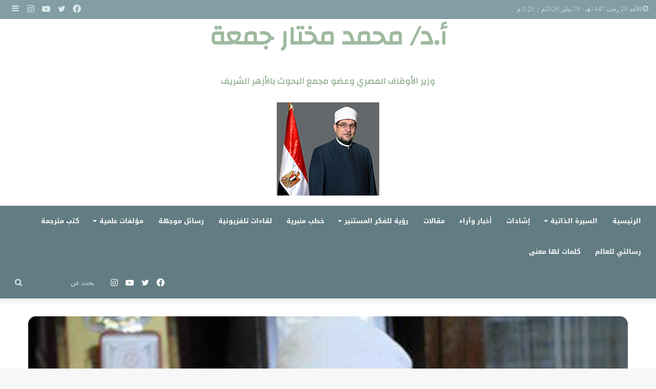

--- FILE ---
content_type: text/html; charset=UTF-8
request_url: http://www.almokhtarone.com/%D9%88%D8%B2%D9%8A%D8%B1-%D8%A7%D9%84%D8%A3%D9%88%D9%82%D8%A7%D9%81-%D9%8A%D9%86%D8%B9%D9%89-%D8%B4%D9%87%D8%AF%D8%A7%D8%A1-%D8%AD%D8%A7%D8%AF%D8%AB-%D9%83%D9%86%D9%8A%D8%B3%D8%A9-%D9%85%D8%A7%D8%B1/
body_size: 20965
content:
<!DOCTYPE html>
<html dir="rtl" lang="ar" class="" data-skin="light" prefix="og: http://ogp.me/ns#">
<head>
	<meta charset="UTF-8" />
	<link rel="profile" href="http://gmpg.org/xfn/11" />
	<title>وزير الأوقاف ينعى شهداء حادث كنيسة مارمينا بحلوان ويدعو لجميع المصابين بالشفاء العاجل &#8211; أ.د/ محمد مختار جمعة</title>

<meta http-equiv='x-dns-prefetch-control' content='on'>
<link rel='dns-prefetch' href='//cdnjs.cloudflare.com' />
<link rel='dns-prefetch' href='//ajax.googleapis.com' />
<link rel='dns-prefetch' href='//fonts.googleapis.com' />
<link rel='dns-prefetch' href='//fonts.gstatic.com' />
<link rel='dns-prefetch' href='//s.gravatar.com' />
<link rel='dns-prefetch' href='//www.google-analytics.com' />
<link rel='preload' as='image' href='http://www.almokhtarone.com/portal/wp-content/uploads/2016/12/Mokhtar.jpg'>
<link rel='preload' as='font' href='http://www.almokhtarone.com/portal/wp-content/themes/jannah/assets/fonts/tielabs-fonticon/tielabs-fonticon.woff' type='font/woff' crossorigin='anonymous' />
<link rel='preload' as='font' href='http://www.almokhtarone.com/portal/wp-content/themes/jannah/assets/fonts/fontawesome/fa-solid-900.woff2' type='font/woff2' crossorigin='anonymous' />
<link rel='preload' as='font' href='http://www.almokhtarone.com/portal/wp-content/themes/jannah/assets/fonts/fontawesome/fa-brands-400.woff2' type='font/woff2' crossorigin='anonymous' />
<link rel='preload' as='font' href='http://www.almokhtarone.com/portal/wp-content/themes/jannah/assets/fonts/fontawesome/fa-regular-400.woff2' type='font/woff2' crossorigin='anonymous' />
<link rel='preload' as='script' href='https://ajax.googleapis.com/ajax/libs/webfont/1/webfont.js'>
<meta name='robots' content='max-image-preview:large' />
<link rel='dns-prefetch' href='//fonts.googleapis.com' />
<link rel='dns-prefetch' href='//s.w.org' />
<link rel="alternate" type="application/rss+xml" title="أ.د/ محمد مختار جمعة &laquo; الخلاصة" href="http://www.almokhtarone.com/feed/" />

<meta property="og:title" content="وزير الأوقاف ينعى شهداء حادث كنيسة مارمينا بحلوان ويدعو لجميع المصابين بالشفاء العاجل - أ.د/ محمد مختار جمعة" />
<meta property="og:type" content="article" />
<meta property="og:description" content="     ينعى وزير الأوقاف أ.د/ محمد مختار جمعة شهداء حادث كنيسة مارمينا بحلوان ويدعو لجميع المصابين بال" />
<meta property="og:url" content="http://www.almokhtarone.com/%d9%88%d8%b2%d9%8a%d8%b1-%d8%a7%d9%84%d8%a3%d9%88%d9%82%d8%a7%d9%81-%d9%8a%d9%86%d8%b9%d9%89-%d8%b4%d9%87%d8%af%d8%a7%d8%a1-%d8%ad%d8%a7%d8%af%d8%ab-%d9%83%d9%86%d9%8a%d8%b3%d8%a9-%d9%85%d8%a7%d8%b1/" />
<meta property="og:site_name" content="أ.د/ محمد مختار جمعة" />
<meta property="og:image" content="http://www.almokhtarone.com/portal/wp-content/uploads/2016/12/Mokhtar.jpg" />
		<!-- This site uses the Google Analytics by MonsterInsights plugin v8.23.1 - Using Analytics tracking - https://www.monsterinsights.com/ -->
		<!-- Note: MonsterInsights is not currently configured on this site. The site owner needs to authenticate with Google Analytics in the MonsterInsights settings panel. -->
					<!-- No tracking code set -->
				<!-- / Google Analytics by MonsterInsights -->
				<script type="text/javascript">
			window._wpemojiSettings = {"baseUrl":"https:\/\/s.w.org\/images\/core\/emoji\/13.1.0\/72x72\/","ext":".png","svgUrl":"https:\/\/s.w.org\/images\/core\/emoji\/13.1.0\/svg\/","svgExt":".svg","source":{"concatemoji":"http:\/\/www.almokhtarone.com\/portal\/wp-includes\/js\/wp-emoji-release.min.js?ver=aadb7dc2fd1340b5d5973d544df2ba0d"}};
			!function(e,a,t){var n,r,o,i=a.createElement("canvas"),p=i.getContext&&i.getContext("2d");function s(e,t){var a=String.fromCharCode;p.clearRect(0,0,i.width,i.height),p.fillText(a.apply(this,e),0,0);e=i.toDataURL();return p.clearRect(0,0,i.width,i.height),p.fillText(a.apply(this,t),0,0),e===i.toDataURL()}function c(e){var t=a.createElement("script");t.src=e,t.defer=t.type="text/javascript",a.getElementsByTagName("head")[0].appendChild(t)}for(o=Array("flag","emoji"),t.supports={everything:!0,everythingExceptFlag:!0},r=0;r<o.length;r++)t.supports[o[r]]=function(e){if(!p||!p.fillText)return!1;switch(p.textBaseline="top",p.font="600 32px Arial",e){case"flag":return s([127987,65039,8205,9895,65039],[127987,65039,8203,9895,65039])?!1:!s([55356,56826,55356,56819],[55356,56826,8203,55356,56819])&&!s([55356,57332,56128,56423,56128,56418,56128,56421,56128,56430,56128,56423,56128,56447],[55356,57332,8203,56128,56423,8203,56128,56418,8203,56128,56421,8203,56128,56430,8203,56128,56423,8203,56128,56447]);case"emoji":return!s([10084,65039,8205,55357,56613],[10084,65039,8203,55357,56613])}return!1}(o[r]),t.supports.everything=t.supports.everything&&t.supports[o[r]],"flag"!==o[r]&&(t.supports.everythingExceptFlag=t.supports.everythingExceptFlag&&t.supports[o[r]]);t.supports.everythingExceptFlag=t.supports.everythingExceptFlag&&!t.supports.flag,t.DOMReady=!1,t.readyCallback=function(){t.DOMReady=!0},t.supports.everything||(n=function(){t.readyCallback()},a.addEventListener?(a.addEventListener("DOMContentLoaded",n,!1),e.addEventListener("load",n,!1)):(e.attachEvent("onload",n),a.attachEvent("onreadystatechange",function(){"complete"===a.readyState&&t.readyCallback()})),(n=t.source||{}).concatemoji?c(n.concatemoji):n.wpemoji&&n.twemoji&&(c(n.twemoji),c(n.wpemoji)))}(window,document,window._wpemojiSettings);
		</script>
		<style type="text/css">
img.wp-smiley,
img.emoji {
	display: inline !important;
	border: none !important;
	box-shadow: none !important;
	height: 1em !important;
	width: 1em !important;
	margin: 0 .07em !important;
	vertical-align: -0.1em !important;
	background: none !important;
	padding: 0 !important;
}
</style>
	<link rel='stylesheet' id='notosanskufiarabic-css'  href='//fonts.googleapis.com/earlyaccess/notosanskufiarabic?ver=aadb7dc2fd1340b5d5973d544df2ba0d' type='text/css' media='all' />
<link rel='stylesheet' id='layerslider-css'  href='http://www.almokhtarone.com/portal/wp-content/plugins/LayerSlider/static/css/layerslider.css?ver=5.2.0' type='text/css' media='all' />
<link rel='stylesheet' id='ls-google-fonts-css'  href='http://fonts.googleapis.com/css?family=Lato:100,300,regular,700,900%7COpen+Sans:300%7CIndie+Flower:regular%7COswald:300,regular,700&#038;subset=latin' type='text/css' media='all' />
<link rel='stylesheet' id='wpgeo-mn-style-css'  href='http://www.almokhtarone.com/portal/wp-content/plugins/geodirectory-multinews/css/geo.css?ver=all' type='text/css' media='all' />
<link rel='stylesheet' id='tie-css-base-css'  href='http://www.almokhtarone.com/portal/wp-content/themes/jannah/assets/css/base.min.css?ver=5.4.9' type='text/css' media='all' />
<link rel='stylesheet' id='tie-css-styles-css'  href='http://www.almokhtarone.com/portal/wp-content/themes/jannah/assets/css/style.min.css?ver=5.4.9' type='text/css' media='all' />
<link rel='stylesheet' id='tie-css-widgets-css'  href='http://www.almokhtarone.com/portal/wp-content/themes/jannah/assets/css/widgets.min.css?ver=5.4.9' type='text/css' media='all' />
<link rel='stylesheet' id='tie-css-helpers-css'  href='http://www.almokhtarone.com/portal/wp-content/themes/jannah/assets/css/helpers.min.css?ver=5.4.9' type='text/css' media='all' />
<link rel='stylesheet' id='tie-fontawesome5-css'  href='http://www.almokhtarone.com/portal/wp-content/themes/jannah/assets/css/fontawesome.css?ver=5.4.9' type='text/css' media='all' />
<link rel='stylesheet' id='tie-css-ilightbox-css'  href='http://www.almokhtarone.com/portal/wp-content/themes/jannah/assets/ilightbox/light-skin/skin.css?ver=5.4.9' type='text/css' media='all' />
<link rel='stylesheet' id='tie-css-shortcodes-css'  href='http://www.almokhtarone.com/portal/wp-content/themes/jannah/assets/css/plugins/shortcodes.min.css?ver=5.4.9' type='text/css' media='all' />
<link rel='stylesheet' id='tie-css-single-css'  href='http://www.almokhtarone.com/portal/wp-content/themes/jannah/assets/css/single.min.css?ver=5.4.9' type='text/css' media='all' />
<link rel='stylesheet' id='tie-css-print-css'  href='http://www.almokhtarone.com/portal/wp-content/themes/jannah/assets/css/print.css?ver=5.4.9' type='text/css' media='print' />
<link rel='stylesheet' id='taqyeem-styles-css'  href='http://www.almokhtarone.com/portal/wp-content/themes/jannah/assets/css/plugins/taqyeem.min.css?ver=5.4.9' type='text/css' media='all' />
<style id='taqyeem-styles-inline-css' type='text/css'>
.wf-active .logo-text,.wf-active h1,.wf-active h2,.wf-active h3,.wf-active h4,.wf-active h5,.wf-active h6,.wf-active .the-subtitle{font-family: 'Changa';}#main-nav .main-menu > ul > li > a{font-family: Noto Sans Kufi Arabic;}#tie-wrapper .mag-box.big-post-left-box li:not(:first-child) .post-title,#tie-wrapper .mag-box.big-post-top-box li:not(:first-child) .post-title,#tie-wrapper .mag-box.half-box li:not(:first-child) .post-title,#tie-wrapper .mag-box.big-thumb-left-box li:not(:first-child) .post-title,#tie-wrapper .mag-box.scrolling-box .slide .post-title,#tie-wrapper .mag-box.miscellaneous-box li:not(:first-child) .post-title{font-weight: 500;}.background-overlay {background-image: url(http://www.almokhtarone.com/portal/wp-content/themes/jannah/assets/images/bg-dots.png);background-color: rgba(255,255,255,0.5);}.brand-title,a:hover,.tie-popup-search-submit,#logo.text-logo a,.theme-header nav .components #search-submit:hover,.theme-header .header-nav .components > li:hover > a,.theme-header .header-nav .components li a:hover,.main-menu ul.cats-vertical li a.is-active,.main-menu ul.cats-vertical li a:hover,.main-nav li.mega-menu .post-meta a:hover,.main-nav li.mega-menu .post-box-title a:hover,.search-in-main-nav.autocomplete-suggestions a:hover,#main-nav .menu ul:not(.cats-horizontal) li:hover > a,#main-nav .menu ul li.current-menu-item:not(.mega-link-column) > a,.top-nav .menu li:hover > a,.top-nav .menu > .tie-current-menu > a,.search-in-top-nav.autocomplete-suggestions .post-title a:hover,div.mag-box .mag-box-options .mag-box-filter-links a.active,.mag-box-filter-links .flexMenu-viewMore:hover > a,.stars-rating-active,body .tabs.tabs .active > a,.video-play-icon,.spinner-circle:after,#go-to-content:hover,.comment-list .comment-author .fn,.commentlist .comment-author .fn,blockquote::before,blockquote cite,blockquote.quote-simple p,.multiple-post-pages a:hover,#story-index li .is-current,.latest-tweets-widget .twitter-icon-wrap span,.wide-slider-nav-wrapper .slide,.wide-next-prev-slider-wrapper .tie-slider-nav li:hover span,.review-final-score h3,#mobile-menu-icon:hover .menu-text,body .entry a,.dark-skin body .entry a,.entry .post-bottom-meta a:hover,.comment-list .comment-content a,q a,blockquote a,.widget.tie-weather-widget .icon-basecloud-bg:after,.site-footer a:hover,.site-footer .stars-rating-active,.site-footer .twitter-icon-wrap span,.site-info a:hover{color: #9ebaa0;}#instagram-link a:hover{color: #9ebaa0 !important;border-color: #9ebaa0 !important;}#theme-header #main-nav .spinner-circle:after{color: #9ebaa0;}[type='submit'],.button,.generic-button a,.generic-button button,.theme-header .header-nav .comp-sub-menu a.button.guest-btn:hover,.theme-header .header-nav .comp-sub-menu a.checkout-button,nav.main-nav .menu > li.tie-current-menu > a,nav.main-nav .menu > li:hover > a,.main-menu .mega-links-head:after,.main-nav .mega-menu.mega-cat .cats-horizontal li a.is-active,#mobile-menu-icon:hover .nav-icon,#mobile-menu-icon:hover .nav-icon:before,#mobile-menu-icon:hover .nav-icon:after,.search-in-main-nav.autocomplete-suggestions a.button,.search-in-top-nav.autocomplete-suggestions a.button,.spinner > div,.post-cat,.pages-numbers li.current span,.multiple-post-pages > span,#tie-wrapper .mejs-container .mejs-controls,.mag-box-filter-links a:hover,.slider-arrow-nav a:not(.pagination-disabled):hover,.comment-list .reply a:hover,.commentlist .reply a:hover,#reading-position-indicator,#story-index-icon,.videos-block .playlist-title,.review-percentage .review-item span span,.tie-slick-dots li.slick-active button,.tie-slick-dots li button:hover,.digital-rating-static,.timeline-widget li a:hover .date:before,#wp-calendar #today,.posts-list-counter li.widget-post-list:before,.cat-counter a + span,.tie-slider-nav li span:hover,.fullwidth-area .widget_tag_cloud .tagcloud a:hover,.magazine2:not(.block-head-4) .dark-widgetized-area ul.tabs a:hover,.magazine2:not(.block-head-4) .dark-widgetized-area ul.tabs .active a,.magazine1 .dark-widgetized-area ul.tabs a:hover,.magazine1 .dark-widgetized-area ul.tabs .active a,.block-head-4.magazine2 .dark-widgetized-area .tabs.tabs .active a,.block-head-4.magazine2 .dark-widgetized-area .tabs > .active a:before,.block-head-4.magazine2 .dark-widgetized-area .tabs > .active a:after,.demo_store,.demo #logo:after,.demo #sticky-logo:after,.widget.tie-weather-widget,span.video-close-btn:hover,#go-to-top,.latest-tweets-widget .slider-links .button:not(:hover){background-color: #9ebaa0;color: #FFFFFF;}.tie-weather-widget .widget-title .the-subtitle,.block-head-4.magazine2 #footer .tabs .active a:hover{color: #FFFFFF;}pre,code,.pages-numbers li.current span,.theme-header .header-nav .comp-sub-menu a.button.guest-btn:hover,.multiple-post-pages > span,.post-content-slideshow .tie-slider-nav li span:hover,#tie-body .tie-slider-nav li > span:hover,.slider-arrow-nav a:not(.pagination-disabled):hover,.main-nav .mega-menu.mega-cat .cats-horizontal li a.is-active,.main-nav .mega-menu.mega-cat .cats-horizontal li a:hover,.main-menu .menu > li > .menu-sub-content{border-color: #9ebaa0;}.main-menu .menu > li.tie-current-menu{border-bottom-color: #9ebaa0;}.top-nav .menu li.tie-current-menu > a:before,.top-nav .menu li.menu-item-has-children:hover > a:before{border-top-color: #9ebaa0;}.main-nav .main-menu .menu > li.tie-current-menu > a:before,.main-nav .main-menu .menu > li:hover > a:before{border-top-color: #FFFFFF;}header.main-nav-light .main-nav .menu-item-has-children li:hover > a:before,header.main-nav-light .main-nav .mega-menu li:hover > a:before{border-left-color: #9ebaa0;}.rtl header.main-nav-light .main-nav .menu-item-has-children li:hover > a:before,.rtl header.main-nav-light .main-nav .mega-menu li:hover > a:before{border-right-color: #9ebaa0;border-left-color: transparent;}.top-nav ul.menu li .menu-item-has-children:hover > a:before{border-top-color: transparent;border-left-color: #9ebaa0;}.rtl .top-nav ul.menu li .menu-item-has-children:hover > a:before{border-left-color: transparent;border-right-color: #9ebaa0;}::-moz-selection{background-color: #9ebaa0;color: #FFFFFF;}::selection{background-color: #9ebaa0;color: #FFFFFF;}circle.circle_bar{stroke: #9ebaa0;}#reading-position-indicator{box-shadow: 0 0 10px rgba( 158,186,160,0.7);}#logo.text-logo a:hover,body .entry a:hover,.dark-skin body .entry a:hover,.comment-list .comment-content a:hover,.block-head-4.magazine2 .site-footer .tabs li a:hover,q a:hover,blockquote a:hover{color: #6c886e;}.button:hover,input[type='submit']:hover,.generic-button a:hover,.generic-button button:hover,a.post-cat:hover,.site-footer .button:hover,.site-footer [type='submit']:hover,.search-in-main-nav.autocomplete-suggestions a.button:hover,.search-in-top-nav.autocomplete-suggestions a.button:hover,.theme-header .header-nav .comp-sub-menu a.checkout-button:hover{background-color: #6c886e;color: #FFFFFF;}.theme-header .header-nav .comp-sub-menu a.checkout-button:not(:hover),body .entry a.button{color: #FFFFFF;}#story-index.is-compact .story-index-content{background-color: #9ebaa0;}#story-index.is-compact .story-index-content a,#story-index.is-compact .story-index-content .is-current{color: #FFFFFF;}#tie-body .has-block-head-4,#tie-body .mag-box-title h3,#tie-body .comment-reply-title,#tie-body .related.products > h2,#tie-body .up-sells > h2,#tie-body .cross-sells > h2,#tie-body .cart_totals > h2,#tie-body .bbp-form legend,#tie-body .mag-box-title h3 a,#tie-body .section-title-default a,#tie-body #cancel-comment-reply-link {color: #FFFFFF;}#tie-body .has-block-head-4:before,#tie-body .mag-box-title h3:before,#tie-body .comment-reply-title:before,#tie-body .related.products > h2:before,#tie-body .up-sells > h2:before,#tie-body .cross-sells > h2:before,#tie-body .cart_totals > h2:before,#tie-body .bbp-form legend:before {background-color: #9ebaa0;}#tie-body .block-more-button{color: #9ebaa0;}#tie-body .block-more-button:hover{color: #6c886e;}.brand-title,a:hover,.tie-popup-search-submit,#logo.text-logo a,.theme-header nav .components #search-submit:hover,.theme-header .header-nav .components > li:hover > a,.theme-header .header-nav .components li a:hover,.main-menu ul.cats-vertical li a.is-active,.main-menu ul.cats-vertical li a:hover,.main-nav li.mega-menu .post-meta a:hover,.main-nav li.mega-menu .post-box-title a:hover,.search-in-main-nav.autocomplete-suggestions a:hover,#main-nav .menu ul:not(.cats-horizontal) li:hover > a,#main-nav .menu ul li.current-menu-item:not(.mega-link-column) > a,.top-nav .menu li:hover > a,.top-nav .menu > .tie-current-menu > a,.search-in-top-nav.autocomplete-suggestions .post-title a:hover,div.mag-box .mag-box-options .mag-box-filter-links a.active,.mag-box-filter-links .flexMenu-viewMore:hover > a,.stars-rating-active,body .tabs.tabs .active > a,.video-play-icon,.spinner-circle:after,#go-to-content:hover,.comment-list .comment-author .fn,.commentlist .comment-author .fn,blockquote::before,blockquote cite,blockquote.quote-simple p,.multiple-post-pages a:hover,#story-index li .is-current,.latest-tweets-widget .twitter-icon-wrap span,.wide-slider-nav-wrapper .slide,.wide-next-prev-slider-wrapper .tie-slider-nav li:hover span,.review-final-score h3,#mobile-menu-icon:hover .menu-text,body .entry a,.dark-skin body .entry a,.entry .post-bottom-meta a:hover,.comment-list .comment-content a,q a,blockquote a,.widget.tie-weather-widget .icon-basecloud-bg:after,.site-footer a:hover,.site-footer .stars-rating-active,.site-footer .twitter-icon-wrap span,.site-info a:hover{color: #9ebaa0;}#instagram-link a:hover{color: #9ebaa0 !important;border-color: #9ebaa0 !important;}#theme-header #main-nav .spinner-circle:after{color: #9ebaa0;}[type='submit'],.button,.generic-button a,.generic-button button,.theme-header .header-nav .comp-sub-menu a.button.guest-btn:hover,.theme-header .header-nav .comp-sub-menu a.checkout-button,nav.main-nav .menu > li.tie-current-menu > a,nav.main-nav .menu > li:hover > a,.main-menu .mega-links-head:after,.main-nav .mega-menu.mega-cat .cats-horizontal li a.is-active,#mobile-menu-icon:hover .nav-icon,#mobile-menu-icon:hover .nav-icon:before,#mobile-menu-icon:hover .nav-icon:after,.search-in-main-nav.autocomplete-suggestions a.button,.search-in-top-nav.autocomplete-suggestions a.button,.spinner > div,.post-cat,.pages-numbers li.current span,.multiple-post-pages > span,#tie-wrapper .mejs-container .mejs-controls,.mag-box-filter-links a:hover,.slider-arrow-nav a:not(.pagination-disabled):hover,.comment-list .reply a:hover,.commentlist .reply a:hover,#reading-position-indicator,#story-index-icon,.videos-block .playlist-title,.review-percentage .review-item span span,.tie-slick-dots li.slick-active button,.tie-slick-dots li button:hover,.digital-rating-static,.timeline-widget li a:hover .date:before,#wp-calendar #today,.posts-list-counter li.widget-post-list:before,.cat-counter a + span,.tie-slider-nav li span:hover,.fullwidth-area .widget_tag_cloud .tagcloud a:hover,.magazine2:not(.block-head-4) .dark-widgetized-area ul.tabs a:hover,.magazine2:not(.block-head-4) .dark-widgetized-area ul.tabs .active a,.magazine1 .dark-widgetized-area ul.tabs a:hover,.magazine1 .dark-widgetized-area ul.tabs .active a,.block-head-4.magazine2 .dark-widgetized-area .tabs.tabs .active a,.block-head-4.magazine2 .dark-widgetized-area .tabs > .active a:before,.block-head-4.magazine2 .dark-widgetized-area .tabs > .active a:after,.demo_store,.demo #logo:after,.demo #sticky-logo:after,.widget.tie-weather-widget,span.video-close-btn:hover,#go-to-top,.latest-tweets-widget .slider-links .button:not(:hover){background-color: #9ebaa0;color: #FFFFFF;}.tie-weather-widget .widget-title .the-subtitle,.block-head-4.magazine2 #footer .tabs .active a:hover{color: #FFFFFF;}pre,code,.pages-numbers li.current span,.theme-header .header-nav .comp-sub-menu a.button.guest-btn:hover,.multiple-post-pages > span,.post-content-slideshow .tie-slider-nav li span:hover,#tie-body .tie-slider-nav li > span:hover,.slider-arrow-nav a:not(.pagination-disabled):hover,.main-nav .mega-menu.mega-cat .cats-horizontal li a.is-active,.main-nav .mega-menu.mega-cat .cats-horizontal li a:hover,.main-menu .menu > li > .menu-sub-content{border-color: #9ebaa0;}.main-menu .menu > li.tie-current-menu{border-bottom-color: #9ebaa0;}.top-nav .menu li.tie-current-menu > a:before,.top-nav .menu li.menu-item-has-children:hover > a:before{border-top-color: #9ebaa0;}.main-nav .main-menu .menu > li.tie-current-menu > a:before,.main-nav .main-menu .menu > li:hover > a:before{border-top-color: #FFFFFF;}header.main-nav-light .main-nav .menu-item-has-children li:hover > a:before,header.main-nav-light .main-nav .mega-menu li:hover > a:before{border-left-color: #9ebaa0;}.rtl header.main-nav-light .main-nav .menu-item-has-children li:hover > a:before,.rtl header.main-nav-light .main-nav .mega-menu li:hover > a:before{border-right-color: #9ebaa0;border-left-color: transparent;}.top-nav ul.menu li .menu-item-has-children:hover > a:before{border-top-color: transparent;border-left-color: #9ebaa0;}.rtl .top-nav ul.menu li .menu-item-has-children:hover > a:before{border-left-color: transparent;border-right-color: #9ebaa0;}::-moz-selection{background-color: #9ebaa0;color: #FFFFFF;}::selection{background-color: #9ebaa0;color: #FFFFFF;}circle.circle_bar{stroke: #9ebaa0;}#reading-position-indicator{box-shadow: 0 0 10px rgba( 158,186,160,0.7);}#logo.text-logo a:hover,body .entry a:hover,.dark-skin body .entry a:hover,.comment-list .comment-content a:hover,.block-head-4.magazine2 .site-footer .tabs li a:hover,q a:hover,blockquote a:hover{color: #6c886e;}.button:hover,input[type='submit']:hover,.generic-button a:hover,.generic-button button:hover,a.post-cat:hover,.site-footer .button:hover,.site-footer [type='submit']:hover,.search-in-main-nav.autocomplete-suggestions a.button:hover,.search-in-top-nav.autocomplete-suggestions a.button:hover,.theme-header .header-nav .comp-sub-menu a.checkout-button:hover{background-color: #6c886e;color: #FFFFFF;}.theme-header .header-nav .comp-sub-menu a.checkout-button:not(:hover),body .entry a.button{color: #FFFFFF;}#story-index.is-compact .story-index-content{background-color: #9ebaa0;}#story-index.is-compact .story-index-content a,#story-index.is-compact .story-index-content .is-current{color: #FFFFFF;}#tie-body .has-block-head-4,#tie-body .mag-box-title h3,#tie-body .comment-reply-title,#tie-body .related.products > h2,#tie-body .up-sells > h2,#tie-body .cross-sells > h2,#tie-body .cart_totals > h2,#tie-body .bbp-form legend,#tie-body .mag-box-title h3 a,#tie-body .section-title-default a,#tie-body #cancel-comment-reply-link {color: #FFFFFF;}#tie-body .has-block-head-4:before,#tie-body .mag-box-title h3:before,#tie-body .comment-reply-title:before,#tie-body .related.products > h2:before,#tie-body .up-sells > h2:before,#tie-body .cross-sells > h2:before,#tie-body .cart_totals > h2:before,#tie-body .bbp-form legend:before {background-color: #9ebaa0;}#tie-body .block-more-button{color: #9ebaa0;}#tie-body .block-more-button:hover{color: #6c886e;}#top-nav,#top-nav .sub-menu,#top-nav .comp-sub-menu,#top-nav .ticker-content,#top-nav .ticker-swipe,.top-nav-boxed #top-nav .topbar-wrapper,.search-in-top-nav.autocomplete-suggestions,#top-nav .guest-btn:not(:hover){background-color : #839da4;}#top-nav *,.search-in-top-nav.autocomplete-suggestions{border-color: rgba( 255,255,255,0.08);}#top-nav .icon-basecloud-bg:after{color: #839da4;}#top-nav a:not(:hover),#top-nav input,#top-nav #search-submit,#top-nav .fa-spinner,#top-nav .dropdown-social-icons li a span,#top-nav .components > li .social-link:not(:hover) span,.search-in-top-nav.autocomplete-suggestions a{color: #daeaea;}#top-nav .menu-item-has-children > a:before{border-top-color: #daeaea;}#top-nav li .menu-item-has-children > a:before{border-top-color: transparent;border-left-color: #daeaea;}.rtl #top-nav .menu li .menu-item-has-children > a:before{border-left-color: transparent;border-right-color: #daeaea;}#top-nav input::-moz-placeholder{color: #daeaea;}#top-nav input:-moz-placeholder{color: #daeaea;}#top-nav input:-ms-input-placeholder{color: #daeaea;}#top-nav input::-webkit-input-placeholder{color: #daeaea;}#top-nav .comp-sub-menu .button:hover,#top-nav .checkout-button,.search-in-top-nav.autocomplete-suggestions .button{background-color: #ffffff;}#top-nav a:hover,#top-nav .menu li:hover > a,#top-nav .menu > .tie-current-menu > a,#top-nav .components > li:hover > a,#top-nav .components #search-submit:hover,.search-in-top-nav.autocomplete-suggestions .post-title a:hover{color: #ffffff;}#top-nav .comp-sub-menu .button:hover{border-color: #ffffff;}#top-nav .tie-current-menu > a:before,#top-nav .menu .menu-item-has-children:hover > a:before{border-top-color: #ffffff;}#top-nav .menu li .menu-item-has-children:hover > a:before{border-top-color: transparent;border-left-color: #ffffff;}.rtl #top-nav .menu li .menu-item-has-children:hover > a:before{border-left-color: transparent;border-right-color: #ffffff;}#top-nav .comp-sub-menu .button:hover,#top-nav .comp-sub-menu .checkout-button,.search-in-top-nav.autocomplete-suggestions .button{color: #000000;}#top-nav .comp-sub-menu .checkout-button:hover,.search-in-top-nav.autocomplete-suggestions .button:hover{background-color: #e1e1e1;}#top-nav,#top-nav .comp-sub-menu,#top-nav .tie-weather-widget{color: #daeaea;}.search-in-top-nav.autocomplete-suggestions .post-meta,.search-in-top-nav.autocomplete-suggestions .post-meta a:not(:hover){color: rgba( 218,234,234,0.7 );}#top-nav .weather-icon .icon-cloud,#top-nav .weather-icon .icon-basecloud-bg,#top-nav .weather-icon .icon-cloud-behind{color: #daeaea !important;}#main-nav,#main-nav .menu-sub-content,#main-nav .comp-sub-menu,#main-nav .guest-btn:not(:hover),#main-nav ul.cats-vertical li a.is-active,#main-nav ul.cats-vertical li a:hover.search-in-main-nav.autocomplete-suggestions{background-color: #627c83;}#main-nav{border-width: 0;}#theme-header #main-nav:not(.fixed-nav){bottom: 0;}#main-nav .icon-basecloud-bg:after{color: #627c83;}#main-nav *,.search-in-main-nav.autocomplete-suggestions{border-color: rgba(255,255,255,0.07);}.main-nav-boxed #main-nav .main-menu-wrapper{border-width: 0;}#main-nav .menu li.menu-item-has-children > a:before,#main-nav .main-menu .mega-menu > a:before{border-top-color: #ffffff;}#main-nav .menu li .menu-item-has-children > a:before,#main-nav .mega-menu .menu-item-has-children > a:before{border-top-color: transparent;border-left-color: #ffffff;}.rtl #main-nav .menu li .menu-item-has-children > a:before,.rtl #main-nav .mega-menu .menu-item-has-children > a:before{border-left-color: transparent;border-right-color: #ffffff;}#main-nav a:not(:hover),#main-nav a.social-link:not(:hover) span,#main-nav .dropdown-social-icons li a span,.search-in-main-nav.autocomplete-suggestions a{color: #ffffff;}#main-nav .comp-sub-menu .button:hover,#main-nav .menu > li.tie-current-menu,#main-nav .menu > li > .menu-sub-content,#main-nav .cats-horizontal a.is-active,#main-nav .cats-horizontal a:hover{border-color: #9ebaa0;}#main-nav .menu > li.tie-current-menu > a,#main-nav .menu > li:hover > a,#main-nav .mega-links-head:after,#main-nav .comp-sub-menu .button:hover,#main-nav .comp-sub-menu .checkout-button,#main-nav .cats-horizontal a.is-active,#main-nav .cats-horizontal a:hover,.search-in-main-nav.autocomplete-suggestions .button,#main-nav .spinner > div{background-color: #9ebaa0;}#main-nav .menu ul li:hover > a,#main-nav .menu ul li.current-menu-item:not(.mega-link-column) > a,#main-nav .components a:hover,#main-nav .components > li:hover > a,#main-nav #search-submit:hover,#main-nav .cats-vertical a.is-active,#main-nav .cats-vertical a:hover,#main-nav .mega-menu .post-meta a:hover,#main-nav .mega-menu .post-box-title a:hover,.search-in-main-nav.autocomplete-suggestions a:hover,#main-nav .spinner-circle:after{color: #9ebaa0;}#main-nav .menu > li.tie-current-menu > a,#main-nav .menu > li:hover > a,#main-nav .components .button:hover,#main-nav .comp-sub-menu .checkout-button,.theme-header #main-nav .mega-menu .cats-horizontal a.is-active,.theme-header #main-nav .mega-menu .cats-horizontal a:hover,.search-in-main-nav.autocomplete-suggestions a.button{color: #FFFFFF;}#main-nav .menu > li.tie-current-menu > a:before,#main-nav .menu > li:hover > a:before{border-top-color: #FFFFFF;}.main-nav-light #main-nav .menu-item-has-children li:hover > a:before,.main-nav-light #main-nav .mega-menu li:hover > a:before{border-left-color: #9ebaa0;}.rtl .main-nav-light #main-nav .menu-item-has-children li:hover > a:before,.rtl .main-nav-light #main-nav .mega-menu li:hover > a:before{border-right-color: #9ebaa0;border-left-color: transparent;}.search-in-main-nav.autocomplete-suggestions .button:hover,#main-nav .comp-sub-menu .checkout-button:hover{background-color: #809c82;}#main-nav,#main-nav input,#main-nav #search-submit,#main-nav .fa-spinner,#main-nav .comp-sub-menu,#main-nav .tie-weather-widget{color: #daeaea;}#main-nav input::-moz-placeholder{color: #daeaea;}#main-nav input:-moz-placeholder{color: #daeaea;}#main-nav input:-ms-input-placeholder{color: #daeaea;}#main-nav input::-webkit-input-placeholder{color: #daeaea;}#main-nav .mega-menu .post-meta,#main-nav .mega-menu .post-meta a,.search-in-main-nav.autocomplete-suggestions .post-meta{color: rgba(218,234,234,0.6);}#main-nav .weather-icon .icon-cloud,#main-nav .weather-icon .icon-basecloud-bg,#main-nav .weather-icon .icon-cloud-behind{color: #daeaea !important;}#footer{background-color: #627c83;}#site-info{background-color: #5c757b;}#footer .posts-list-counter .posts-list-items li.widget-post-list:before{border-color: #627c83;}#footer .timeline-widget a .date:before{border-color: rgba(98,124,131,0.8);}#footer .footer-boxed-widget-area,#footer textarea,#footer input:not([type=submit]),#footer select,#footer code,#footer kbd,#footer pre,#footer samp,#footer .show-more-button,#footer .slider-links .tie-slider-nav span,#footer #wp-calendar,#footer #wp-calendar tbody td,#footer #wp-calendar thead th,#footer .widget.buddypress .item-options a{border-color: rgba(255,255,255,0.1);}#footer .social-statistics-widget .white-bg li.social-icons-item a,#footer .widget_tag_cloud .tagcloud a,#footer .latest-tweets-widget .slider-links .tie-slider-nav span,#footer .widget_layered_nav_filters a{border-color: rgba(255,255,255,0.1);}#footer .social-statistics-widget .white-bg li:before{background: rgba(255,255,255,0.1);}.site-footer #wp-calendar tbody td{background: rgba(255,255,255,0.02);}#footer .white-bg .social-icons-item a span.followers span,#footer .circle-three-cols .social-icons-item a .followers-num,#footer .circle-three-cols .social-icons-item a .followers-name{color: rgba(255,255,255,0.8);}#footer .timeline-widget ul:before,#footer .timeline-widget a:not(:hover) .date:before{background-color: #445e65;}#footer,#footer textarea,#footer input:not([type='submit']),#footer select,#footer #wp-calendar tbody,#footer .tie-slider-nav li span:not(:hover),#footer .widget_categories li a:before,#footer .widget_product_categories li a:before,#footer .widget_layered_nav li a:before,#footer .widget_archive li a:before,#footer .widget_nav_menu li a:before,#footer .widget_meta li a:before,#footer .widget_pages li a:before,#footer .widget_recent_entries li a:before,#footer .widget_display_forums li a:before,#footer .widget_display_views li a:before,#footer .widget_rss li a:before,#footer .widget_display_stats dt:before,#footer .subscribe-widget-content h3,#footer .about-author .social-icons a:not(:hover) span{color: #daeaea;}#footer post-widget-body .meta-item,#footer .post-meta,#footer .stream-title,#footer.dark-skin .timeline-widget .date,#footer .wp-caption .wp-caption-text,#footer .rss-date{color: rgba(218,234,234,0.7);}#footer input::-moz-placeholder{color: #daeaea;}#footer input:-moz-placeholder{color: #daeaea;}#footer input:-ms-input-placeholder{color: #daeaea;}#footer input::-webkit-input-placeholder{color: #daeaea;}#site-info,#site-info ul.social-icons li a:not(:hover) span{color: #daeaea;}#footer .site-info a:not(:hover){color: #daeaea;}#footer .site-info a:hover{color: #ffffff;}body a.go-to-top-button,body .more-link,body .button,body [type='submit'],body .generic-button a,body .generic-button button,body textarea,body input:not([type='checkbox']):not([type='radio']),body .mag-box .breaking,body .social-icons-widget .social-icons-item .social-link,body .widget_product_tag_cloud a,body .widget_tag_cloud a,body .post-tags a,body .widget_layered_nav_filters a,body .post-bottom-meta-title,body .post-bottom-meta a,body .post-cat,body .more-link,body .show-more-button,body #instagram-link.is-expanded .follow-button,body .cat-counter a + span,body .mag-box-options .slider-arrow-nav a,body .main-menu .cats-horizontal li a,body #instagram-link.is-compact,body .pages-numbers a,body .pages-nav-item,body .bp-pagination-links .page-numbers,body .fullwidth-area .widget_tag_cloud .tagcloud a,body .header-layout-1 #main-nav .components #search-input,body ul.breaking-news-nav li.jnt-prev,body ul.breaking-news-nav li.jnt-next{border-radius: 35px;}body .mag-box ul.breaking-news-nav li{border: 0 !important;}body #instagram-link.is-compact{padding-right: 40px;padding-left: 40px;}body .post-bottom-meta-title,body .post-bottom-meta a,body .post-cat,body .more-link{padding-right: 15px;padding-left: 15px;}body #masonry-grid .container-wrapper .post-thumb img{border-radius: 0px;}body .video-thumbnail,body .review-item,body .review-summary,body .user-rate-wrap,body textarea,body input,body select{border-radius: 5px;}body .post-content-slideshow,body #tie-read-next,body .prev-next-post-nav .post-thumb,body .post-thumb img,body .container-wrapper,body .tie-popup-container .container-wrapper,body .widget,body .grid-slider-wrapper .grid-item,body .slider-vertical-navigation .slide,body .boxed-slider:not(.grid-slider-wrapper) .slide,body .buddypress-wrap .activity-list .load-more a,body .buddypress-wrap .activity-list .load-newest a,body .woocommerce .products .product .product-img img,body .woocommerce .products .product .product-img,body .woocommerce .woocommerce-tabs,body .woocommerce div.product .related.products,body .woocommerce div.product .up-sells.products,body .woocommerce .cart_totals,.woocommerce .cross-sells,body .big-thumb-left-box-inner,body .miscellaneous-box .posts-items li:first-child,body .single-big-img,body .masonry-with-spaces .container-wrapper .slide,body .news-gallery-items li .post-thumb,body .scroll-2-box .slide,.magazine1.archive:not(.bbpress) .entry-header-outer,.magazine1.search .entry-header-outer,.magazine1.archive:not(.bbpress) .mag-box .container-wrapper,.magazine1.search .mag-box .container-wrapper,body.magazine1 .entry-header-outer + .mag-box,body .digital-rating-static,body .entry q,body .entry blockquote,body #instagram-link.is-expanded,body.single-post .featured-area,body.post-layout-8 #content,body .footer-boxed-widget-area,body .tie-video-main-slider,body .post-thumb-overlay,body .widget_media_image img,body .stream-item-mag img,body .media-page-layout .post-element{border-radius: 15px;}@media (max-width: 767px) {.tie-video-main-slider iframe{border-top-right-radius: 15px;border-top-left-radius: 15px;}}.magazine1.archive:not(.bbpress) .mag-box .container-wrapper,.magazine1.search .mag-box .container-wrapper{margin-top: 15px;border-top-width: 1px;}body .section-wrapper:not(.container-full) .wide-slider-wrapper .slider-main-container,body .section-wrapper:not(.container-full) .wide-slider-three-slids-wrapper{border-radius: 15px;overflow: hidden;}body .wide-slider-nav-wrapper,body .share-buttons-bottom,body .first-post-gradient li:first-child .post-thumb:after,body .scroll-2-box .post-thumb:after{border-bottom-left-radius: 15px;border-bottom-right-radius: 15px;}body .main-menu .menu-sub-content,body .comp-sub-menu{border-bottom-left-radius: 10px;border-bottom-right-radius: 10px;}body.single-post .featured-area{overflow: hidden;}body #check-also-box.check-also-left{border-top-right-radius: 15px;border-bottom-right-radius: 15px;}body #check-also-box.check-also-right{border-top-left-radius: 15px;border-bottom-left-radius: 15px;}body .mag-box .breaking-news-nav li:last-child{border-top-right-radius: 35px;border-bottom-right-radius: 35px;}body .mag-box .breaking-title:before{border-top-right-radius: 35px;border-bottom-right-radius: 35px;}body .tabs li:last-child a,body .full-overlay-title li:not(.no-post-thumb) .block-title-overlay{border-top-left-radius: 15px;}body .center-overlay-title li:not(.no-post-thumb) .block-title-overlay,body .tabs li:first-child a{border-top-right-radius: 15px;}
</style>
<script type='text/javascript' src='http://www.almokhtarone.com/portal/wp-includes/js/jquery/jquery.min.js?ver=3.6.0' id='jquery-core-js'></script>
<script type='text/javascript' src='http://www.almokhtarone.com/portal/wp-includes/js/jquery/jquery-migrate.min.js?ver=3.3.2' id='jquery-migrate-js'></script>
<script type='text/javascript' src='http://www.almokhtarone.com/portal/wp-content/plugins/LayerSlider/static/js/layerslider.kreaturamedia.jquery.js?ver=5.2.0' id='layerslider-js'></script>
<script type='text/javascript' src='http://www.almokhtarone.com/portal/wp-content/plugins/LayerSlider/static/js/greensock.js?ver=1.11.2' id='greensock-js'></script>
<script type='text/javascript' src='http://www.almokhtarone.com/portal/wp-content/plugins/LayerSlider/static/js/layerslider.transitions.js?ver=5.2.0' id='layerslider-transitions-js'></script>
<link rel="https://api.w.org/" href="http://www.almokhtarone.com/wp-json/" /><link rel="alternate" type="application/json" href="http://www.almokhtarone.com/wp-json/wp/v2/posts/32011" /><link rel="EditURI" type="application/rsd+xml" title="RSD" href="http://www.almokhtarone.com/portal/xmlrpc.php?rsd" />
<link rel="wlwmanifest" type="application/wlwmanifest+xml" href="http://www.almokhtarone.com/portal/wp-includes/wlwmanifest.xml" /> 
<link rel="stylesheet" href="http://www.almokhtarone.com/portal/wp-content/themes/jannah/rtl.css" type="text/css" media="screen" />
<link rel="canonical" href="http://www.almokhtarone.com/%d9%88%d8%b2%d9%8a%d8%b1-%d8%a7%d9%84%d8%a3%d9%88%d9%82%d8%a7%d9%81-%d9%8a%d9%86%d8%b9%d9%89-%d8%b4%d9%87%d8%af%d8%a7%d8%a1-%d8%ad%d8%a7%d8%af%d8%ab-%d9%83%d9%86%d9%8a%d8%b3%d8%a9-%d9%85%d8%a7%d8%b1/" />
<link rel='shortlink' href='http://www.almokhtarone.com/?p=32011' />
<link rel="alternate" type="application/json+oembed" href="http://www.almokhtarone.com/wp-json/oembed/1.0/embed?url=http%3A%2F%2Fwww.almokhtarone.com%2F%25d9%2588%25d8%25b2%25d9%258a%25d8%25b1-%25d8%25a7%25d9%2584%25d8%25a3%25d9%2588%25d9%2582%25d8%25a7%25d9%2581-%25d9%258a%25d9%2586%25d8%25b9%25d9%2589-%25d8%25b4%25d9%2587%25d8%25af%25d8%25a7%25d8%25a1-%25d8%25ad%25d8%25a7%25d8%25af%25d8%25ab-%25d9%2583%25d9%2586%25d9%258a%25d8%25b3%25d8%25a9-%25d9%2585%25d8%25a7%25d8%25b1%2F" />
<link rel="alternate" type="text/xml+oembed" href="http://www.almokhtarone.com/wp-json/oembed/1.0/embed?url=http%3A%2F%2Fwww.almokhtarone.com%2F%25d9%2588%25d8%25b2%25d9%258a%25d8%25b1-%25d8%25a7%25d9%2584%25d8%25a3%25d9%2588%25d9%2582%25d8%25a7%25d9%2581-%25d9%258a%25d9%2586%25d8%25b9%25d9%2589-%25d8%25b4%25d9%2587%25d8%25af%25d8%25a7%25d8%25a1-%25d8%25ad%25d8%25a7%25d8%25af%25d8%25ab-%25d9%2583%25d9%2586%25d9%258a%25d8%25b3%25d8%25a9-%25d9%2585%25d8%25a7%25d8%25b1%2F&#038;format=xml" />
<script type='text/javascript'>
/* <![CDATA[ */
var taqyeem = {"ajaxurl":"http://www.almokhtarone.com/portal/wp-admin/admin-ajax.php" , "your_rating":"تقييمك:"};
/* ]]> */
</script>

	<script type="text/javascript">
	jQuery(document).ready(function($) {
		if ( $( ".geodir_full_page" ).length ) {
			if ($.trim($('.geodir_full_page').html()) === ''){
				$('.geodir_full_page').css({ 'display': 'none'});
			}
		}
	});
	</script>
		<script>
			document.documentElement.className = document.documentElement.className.replace( 'no-js', 'js' );
		</script>
				<style>
			.no-js img.lazyload { display: none; }
			figure.wp-block-image img.lazyloading { min-width: 150px; }
							.lazyload, .lazyloading { opacity: 0; }
				.lazyloaded {
					opacity: 1;
					transition: opacity 400ms;
					transition-delay: 0ms;
				}
					</style>
		<meta http-equiv="X-UA-Compatible" content="IE=edge">
<meta name="theme-color" content="#9ebaa0" /><meta name="viewport" content="width=device-width, initial-scale=1.0" /></head>

<body id="tie-body" class="rtl post-template-default single single-post postid-32011 single-format-standard tie-no-js wpgeo-mn wrapper-has-shadow block-head-4 block-head-5 magazine3 magazine1 is-thumb-overlay-disabled is-desktop is-header-layout-3 has-header-ad sidebar-left has-sidebar post-layout-6 wide-media-narrow-title has-mobile-share post-has-toggle">



<div class="background-overlay">

	<div id="tie-container" class="site tie-container">

		
		<div id="tie-wrapper">

			
<header id="theme-header" class="theme-header header-layout-3 main-nav-light main-nav-default-light main-nav-below has-stream-item top-nav-active top-nav-light top-nav-default-light top-nav-above has-shadow is-stretch-header has-full-width-logo mobile-components-row mobile-header-centered">
	
<nav id="top-nav"  class="has-date-components top-nav header-nav" aria-label="الشريط العلوي">
	<div class="container">
		<div class="topbar-wrapper">

			
					<div class="topbar-today-date tie-icon">
						الأحد 29 رجب 1447هـ - 18 يناير 2026م | 9:25 م					</div>
					
			<div class="tie-alignleft">
							</div><!-- .tie-alignleft /-->

			<div class="tie-alignright">
				<ul class="components">	<li class="side-aside-nav-icon menu-item custom-menu-link">
		<a href="#">
			<span class="tie-icon-navicon" aria-hidden="true"></span>
			<span class="screen-reader-text">إضافة عمود جانبي</span>
		</a>
	</li>
	 <li class="social-icons-item"><a class="social-link instagram-social-icon" rel="external noopener nofollow" target="_blank" href="https://www.instagram.com/drmokhtargomaa"><span class="tie-social-icon tie-icon-instagram"></span><span class="screen-reader-text">انستقرام</span></a></li><li class="social-icons-item"><a class="social-link youtube-social-icon" rel="external noopener nofollow" target="_blank" href="https://www.youtube.com/c/DrMokhtarGomaa"><span class="tie-social-icon tie-icon-youtube"></span><span class="screen-reader-text">يوتيوب</span></a></li><li class="social-icons-item"><a class="social-link twitter-social-icon" rel="external noopener nofollow" target="_blank" href="https://www.twitter.com/drmokhtargomaa"><span class="tie-social-icon tie-icon-twitter"></span><span class="screen-reader-text">تويتر</span></a></li><li class="social-icons-item"><a class="social-link facebook-social-icon" rel="external noopener nofollow" target="_blank" href="https://www.facebook.com/prof.mokhtar.gomaa"><span class="tie-social-icon tie-icon-facebook"></span><span class="screen-reader-text">فيسبوك</span></a></li> </ul><!-- Components -->			</div><!-- .tie-alignright /-->

		</div><!-- .topbar-wrapper /-->
	</div><!-- .container /-->
</nav><!-- #top-nav /-->

<div class="container header-container">
	<div class="tie-row logo-row">

		
		<div class="logo-wrapper">
			<div class="tie-col-md-4 logo-container clearfix">
				<div id="mobile-header-components-area_1" class="mobile-header-components"><ul class="components"><li class="mobile-component_menu custom-menu-link"><a href="#" id="mobile-menu-icon" class=""><span class="tie-mobile-menu-icon nav-icon is-layout-1"></span><span class="screen-reader-text">القائمة</span></a></li></ul></div>
		<div id="logo" class="text-logo" style="margin-top: 10px; margin-bottom: 10px;">

			
			<a title="أ.د/ محمد مختار جمعة      وزير الأوقاف المصري وعضو مجمع البحوث بالأزهر الشريف  " href="http://www.almokhtarone.com/">
				<div class="logo-text">أ.د/ محمد مختار جمعة  <br> <h5> </h5> </br> <h4>وزير الأوقاف المصري وعضو مجمع البحوث بالأزهر الشريف </h4> </div>			</a>

			
		</div><!-- #logo /-->

		<div id="mobile-header-components-area_2" class="mobile-header-components"></div>			</div><!-- .tie-col /-->
		</div><!-- .logo-wrapper /-->

		<div class="tie-col-md-8 stream-item stream-item-top-wrapper"><div class="stream-item-top">
					<a href="" title=""  >
						<img  alt="" width="728" height="91" data-src="http://www.almokhtarone.com/portal/wp-content/uploads/2021/09/239059242_220950373375961_1889273668121910928_n-copy.jpg" class="lazyload" src="[data-uri]" /><noscript><img src="http://www.almokhtarone.com/portal/wp-content/uploads/2021/09/239059242_220950373375961_1889273668121910928_n-copy.jpg" alt="" width="728" height="91" /></noscript>
					</a>
				</div></div><!-- .tie-col /-->
	</div><!-- .tie-row /-->
</div><!-- .container /-->

<div class="main-nav-wrapper">
	<nav id="main-nav" data-skin="search-in-main-nav" class="main-nav header-nav live-search-parent"  aria-label="القائمة الرئيسية">
		<div class="container">

			<div class="main-menu-wrapper">

				
				<div id="menu-components-wrap">

					
					<div class="main-menu main-menu-wrap tie-alignleft">
						<div id="main-nav-menu" class="main-menu header-menu"><ul id="menu-%d8%a7%d9%84%d8%b1%d8%a6%d9%8a%d8%b3%d9%8a%d8%a9" class="menu" role="menubar"><li id="menu-item-16867" class="menu-item menu-item-type-custom menu-item-object-custom menu-item-16867"><a href="/">الرئيسية</a></li>
<li id="menu-item-25001" class="menu-item menu-item-type-custom menu-item-object-custom menu-item-has-children menu-item-25001"><a>السيرة الذاتية</a>
<ul class="sub-menu menu-sub-content">
	<li id="menu-item-25002" class="menu-item menu-item-type-custom menu-item-object-custom menu-item-25002"><a href="http://www.almokhtarone.com/portal/wp-content/uploads/2023/02/CV_12-2-2023-2.pdf">العربية</a></li>
	<li id="menu-item-25003" class="menu-item menu-item-type-custom menu-item-object-custom menu-item-25003"><a href="http://ar.awkafonline.com/wp-content/uploads/2021/06/الانجليزية-ترجمة-السيرة-الذاتية-لمعالي-وزير-الأوقاف-26-5-2021.pdf">English</a></li>
	<li id="menu-item-25004" class="menu-item menu-item-type-custom menu-item-object-custom menu-item-25004"><a href="http://ar.awkafonline.com/wp-content/uploads/2021/06/cv-du-ministre-des-Waqfstفرنسي.pdf">Français</a></li>
	<li id="menu-item-25005" class="menu-item menu-item-type-custom menu-item-object-custom menu-item-25005"><a href="http://ar.awkafonline.com/wp-content/uploads/2016/10/CV-German.pdf">Deutsch</a></li>
	<li id="menu-item-25006" class="menu-item menu-item-type-custom menu-item-object-custom menu-item-25006"><a href="http://ar.awkafonline.com/wp-content/uploads/2016/10/CV-Spanish.pdf">español</a></li>
	<li id="menu-item-25007" class="menu-item menu-item-type-custom menu-item-object-custom menu-item-25007"><a href="http://ar.awkafonline.com/wp-content/uploads/2016/10/CV-Russian.pdf">русский</a></li>
	<li id="menu-item-25008" class="menu-item menu-item-type-custom menu-item-object-custom menu-item-25008"><a href="http://ar.awkafonline.com/wp-content/uploads/2016/10/CV-Greek.pdf">ελληνικά</a></li>
	<li id="menu-item-25009" class="menu-item menu-item-type-custom menu-item-object-custom menu-item-25009"><a href="http://ar.awkafonline.com/wp-content/uploads/2016/10/CV-Chinese.pdf">中国</a></li>
	<li id="menu-item-25010" class="menu-item menu-item-type-custom menu-item-object-custom menu-item-25010"><a href="http://ar.awkafonline.com/wp-content/uploads/2021/06/WASIسواحيلي.pdf">Kiswahili</a></li>
	<li id="menu-item-40503" class="menu-item menu-item-type-custom menu-item-object-custom menu-item-40503"><a href="http://ar.awkafonline.com/wp-content/uploads/2021/06/السيرة-الذاتية-لمعالي-وزير-الأوقاف-باللغة-البشتو.pdf">پښتو</a></li>
	<li id="menu-item-40504" class="menu-item menu-item-type-custom menu-item-object-custom menu-item-40504"><a href="http://ar.awkafonline.com/wp-content/uploads/2021/06/السيرة-الذاتية-لمعالي-وزير-الأوقاف-باللغة-الفارسية.pdf">فارسی</a></li>
	<li id="menu-item-40505" class="menu-item menu-item-type-custom menu-item-object-custom menu-item-40505"><a href="http://ar.awkafonline.com/wp-content/uploads/2021/06/26-5-2021-السيرة-الذاتية-لمعالي-وزير-الأوقاف-الأصل-نسخة-أنكو-البمبرا.pdf">מאַנדינקאָ</a></li>
	<li id="menu-item-40506" class="menu-item menu-item-type-custom menu-item-object-custom menu-item-40506"><a href="http://ar.awkafonline.com/wp-content/uploads/2021/06/السيرة-الذاتية-الهوسا-26-5-2021.pdf">Hausa</a></li>
	<li id="menu-item-40507" class="menu-item menu-item-type-custom menu-item-object-custom menu-item-40507"><a href="http://ar.awkafonline.com/wp-content/uploads/2021/06/پروفیسر-ڈاکٹر-محمد-مختار-جمعہ-مبروک.pdf">اردو</a></li>
	<li id="menu-item-40978" class="menu-item menu-item-type-custom menu-item-object-custom menu-item-40978"><a href="http://www.almokhtarone.com/portal/wp-content/uploads/2021/08/26-5-2021-السيرة-الذاتية-لمعالي-وزير-الأوقاف-صومالي.pdf">Soomaali</a></li>
	<li id="menu-item-40979" class="menu-item menu-item-type-custom menu-item-object-custom menu-item-40979"><a href="http://www.almokhtarone.com/portal/wp-content/uploads/2021/08/السيرة-الذاتية-لمعالى-وزير-الأوقاف-برتغالى.docx">português</a></li>
</ul>
</li>
<li id="menu-item-44330" class="menu-item menu-item-type-taxonomy menu-item-object-category menu-item-44330"><a href="http://www.almokhtarone.com/category/%d8%a5%d8%b4%d8%a7%d8%af%d8%a7%d8%aa/">إشادات</a></li>
<li id="menu-item-16864" class="menu-item menu-item-type-taxonomy menu-item-object-category current-post-ancestor current-menu-parent current-post-parent menu-item-16864"><a href="http://www.almokhtarone.com/category/%d8%a3%d8%ae%d8%a8%d8%a7%d8%b1-%d9%88%d8%a2%d8%b1%d8%a7%d8%a1/">أخبار وآراء</a></li>
<li id="menu-item-16866" class="menu-item menu-item-type-taxonomy menu-item-object-category menu-item-16866"><a href="http://www.almokhtarone.com/category/%d9%85%d9%82%d8%a7%d9%84%d8%a7%d8%aa/">مقالات</a></li>
<li id="menu-item-40305" class="menu-item menu-item-type-taxonomy menu-item-object-category menu-item-has-children menu-item-40305"><a href="http://www.almokhtarone.com/category/%d8%b1%d8%a4%d9%8a%d8%a9-%d9%84%d9%84%d9%81%d9%83%d8%b1-%d8%a7%d9%84%d9%85%d8%b3%d8%aa%d9%86%d9%8a%d8%b1/">رؤية للفكر المستنير</a>
<ul class="sub-menu menu-sub-content">
	<li id="menu-item-40314" class="menu-item menu-item-type-taxonomy menu-item-object-category menu-item-40314"><a href="http://www.almokhtarone.com/category/%d8%b1%d8%a4%d9%8a%d8%a9-%d9%84%d9%84%d9%81%d9%83%d8%b1-%d8%a7%d9%84%d9%85%d8%b3%d8%aa%d9%86%d9%8a%d8%b1/%d8%b1%d8%a4%d9%8a%d8%a9-%d8%a8%d8%a7%d9%84%d9%84%d8%ba%d8%a9-%d8%a7%d9%84%d8%b9%d8%b1%d8%a8%d9%8a%d8%a9/">رؤية باللغة العربية</a></li>
	<li id="menu-item-40306" class="menu-item menu-item-type-taxonomy menu-item-object-category menu-item-has-children menu-item-40306"><a href="http://www.almokhtarone.com/category/%d8%b1%d8%a4%d9%8a%d8%a9-%d9%84%d9%84%d9%81%d9%83%d8%b1-%d8%a7%d9%84%d9%85%d8%b3%d8%aa%d9%86%d9%8a%d8%b1/%d8%b1%d8%a4%d9%8a%d8%a9-%d8%a7%d9%84%d9%85%d8%aa%d8%b1%d8%ac%d9%85%d8%a9/">رؤية المترجمة</a>
	<ul class="sub-menu menu-sub-content">
		<li id="menu-item-40307" class="menu-item menu-item-type-taxonomy menu-item-object-category menu-item-40307"><a href="http://www.almokhtarone.com/category/%d8%b1%d8%a4%d9%8a%d8%a9-%d9%84%d9%84%d9%81%d9%83%d8%b1-%d8%a7%d9%84%d9%85%d8%b3%d8%aa%d9%86%d9%8a%d8%b1/%d8%b1%d8%a4%d9%8a%d8%a9-%d8%a7%d9%84%d9%85%d8%aa%d8%b1%d8%ac%d9%85%d8%a9/%d8%a7%d9%84%d9%84%d8%ba%d8%a9-%d8%a7%d9%84%d8%a3%d9%84%d9%85%d8%a7%d9%86%d9%8a%d8%a9-deutsche/">اللغة الألمانية – deutsche</a></li>
		<li id="menu-item-40308" class="menu-item menu-item-type-taxonomy menu-item-object-category menu-item-40308"><a href="http://www.almokhtarone.com/category/%d8%b1%d8%a4%d9%8a%d8%a9-%d9%84%d9%84%d9%81%d9%83%d8%b1-%d8%a7%d9%84%d9%85%d8%b3%d8%aa%d9%86%d9%8a%d8%b1/%d8%b1%d8%a4%d9%8a%d8%a9-%d8%a7%d9%84%d9%85%d8%aa%d8%b1%d8%ac%d9%85%d8%a9/%d8%a7%d9%84%d9%84%d8%ba%d8%a9-%d8%a7%d9%84%d8%a5%d8%b3%d8%a8%d8%a7%d9%86%d9%8a%d8%a9-espanyol/">اللغة الإسبانية – espanyol</a></li>
		<li id="menu-item-40309" class="menu-item menu-item-type-taxonomy menu-item-object-category menu-item-40309"><a href="http://www.almokhtarone.com/category/%d8%b1%d8%a4%d9%8a%d8%a9-%d9%84%d9%84%d9%81%d9%83%d8%b1-%d8%a7%d9%84%d9%85%d8%b3%d8%aa%d9%86%d9%8a%d8%b1/%d8%b1%d8%a4%d9%8a%d8%a9-%d8%a7%d9%84%d9%85%d8%aa%d8%b1%d8%ac%d9%85%d8%a9/%d8%a7%d9%84%d9%84%d8%ba%d8%a9-%d8%a7%d9%84%d8%a5%d9%86%d8%ac%d9%84%d9%8a%d8%b2%d9%8a%d8%a9-english/">اللغة الإنجليزية – English</a></li>
		<li id="menu-item-40310" class="menu-item menu-item-type-taxonomy menu-item-object-category menu-item-40310"><a href="http://www.almokhtarone.com/category/%d8%b1%d8%a4%d9%8a%d8%a9-%d9%84%d9%84%d9%81%d9%83%d8%b1-%d8%a7%d9%84%d9%85%d8%b3%d8%aa%d9%86%d9%8a%d8%b1/%d8%b1%d8%a4%d9%8a%d8%a9-%d8%a7%d9%84%d9%85%d8%aa%d8%b1%d8%ac%d9%85%d8%a9/%d8%a7%d9%84%d9%84%d8%ba%d8%a9-%d8%a7%d9%84%d8%a5%d9%8a%d8%b7%d8%a7%d9%84%d9%8a%d8%a9-italiano/">اللغة الإيطالية – italiano</a></li>
		<li id="menu-item-40311" class="menu-item menu-item-type-taxonomy menu-item-object-category menu-item-40311"><a href="http://www.almokhtarone.com/category/%d8%b1%d8%a4%d9%8a%d8%a9-%d9%84%d9%84%d9%81%d9%83%d8%b1-%d8%a7%d9%84%d9%85%d8%b3%d8%aa%d9%86%d9%8a%d8%b1/%d8%b1%d8%a4%d9%8a%d8%a9-%d8%a7%d9%84%d9%85%d8%aa%d8%b1%d8%ac%d9%85%d8%a9/%d8%a7%d9%84%d9%84%d8%ba%d8%a9-%d8%a7%d9%84%d8%b1%d9%88%d8%b3%d9%8a%d8%a9-%d1%80%d1%83%d1%81%d1%81%d0%ba%d0%b8%d0%b9/">اللغة الروسية – русский</a></li>
		<li id="menu-item-40312" class="menu-item menu-item-type-taxonomy menu-item-object-category menu-item-40312"><a href="http://www.almokhtarone.com/category/%d8%b1%d8%a4%d9%8a%d8%a9-%d9%84%d9%84%d9%81%d9%83%d8%b1-%d8%a7%d9%84%d9%85%d8%b3%d8%aa%d9%86%d9%8a%d8%b1/%d8%b1%d8%a4%d9%8a%d8%a9-%d8%a7%d9%84%d9%85%d8%aa%d8%b1%d8%ac%d9%85%d8%a9/%d8%a7%d9%84%d9%84%d8%ba%d8%a9-%d8%a7%d9%84%d9%81%d8%b1%d9%86%d8%b3%d9%8a%d8%a9-francaise/">اللغة الفرنسية – française</a></li>
		<li id="menu-item-40313" class="menu-item menu-item-type-taxonomy menu-item-object-category menu-item-40313"><a href="http://www.almokhtarone.com/category/%d8%b1%d8%a4%d9%8a%d8%a9-%d9%84%d9%84%d9%81%d9%83%d8%b1-%d8%a7%d9%84%d9%85%d8%b3%d8%aa%d9%86%d9%8a%d8%b1/%d8%b1%d8%a4%d9%8a%d8%a9-%d8%a7%d9%84%d9%85%d8%aa%d8%b1%d8%ac%d9%85%d8%a9/%d8%a7%d9%84%d9%84%d8%ba%d8%a9-%d8%a7%d9%84%d9%8a%d9%88%d9%86%d8%a7%d9%86%d9%8a%d8%a9-%ce%b5%ce%bb%ce%bb%ce%b7%ce%bd%ce%b9%ce%ba%ce%ac/">اللغة اليونانية – Ελληνικά</a></li>
	</ul>
</li>
	<li id="menu-item-40315" class="menu-item menu-item-type-taxonomy menu-item-object-category menu-item-40315"><a href="http://www.almokhtarone.com/category/%d8%b1%d8%a4%d9%8a%d8%a9-%d9%84%d9%84%d9%81%d9%83%d8%b1-%d8%a7%d9%84%d9%85%d8%b3%d8%aa%d9%86%d9%8a%d8%b1/%d8%b1%d8%a4%d9%8a%d8%a9-%d9%84%d9%84%d9%86%d8%b4%d8%a1/">رؤية للنشء</a></li>
</ul>
</li>
<li id="menu-item-16922" class="menu-item menu-item-type-taxonomy menu-item-object-category menu-item-16922"><a href="http://www.almokhtarone.com/category/%d9%85%d9%83%d8%aa%d8%a8%d8%a9-%d8%a7%d9%84%d9%81%d9%8a%d8%af%d9%8a%d9%88/%d8%ae%d8%b7%d8%a8-%d9%85%d9%86%d8%a8%d8%b1%d9%8a%d8%a9/">خطب منبرية</a></li>
<li id="menu-item-16923" class="menu-item menu-item-type-taxonomy menu-item-object-category menu-item-16923"><a href="http://www.almokhtarone.com/category/%d9%85%d9%83%d8%aa%d8%a8%d8%a9-%d8%a7%d9%84%d9%81%d9%8a%d8%af%d9%8a%d9%88/%d9%84%d9%82%d8%a7%d8%a1%d8%a7%d8%aa-%d8%aa%d9%84%d9%81%d8%b2%d9%8a%d9%88%d9%86%d9%8a%d8%a9/">لقاءات تلفزيونية</a></li>
<li id="menu-item-18645" class="menu-item menu-item-type-taxonomy menu-item-object-category menu-item-18645"><a href="http://www.almokhtarone.com/category/%d8%b1%d8%b3%d8%a7%d8%a6%d9%84-%d9%85%d9%88%d8%ac%d9%87%d8%a9/">رسائل موجهة</a></li>
<li id="menu-item-19934" class="menu-item menu-item-type-taxonomy menu-item-object-category menu-item-has-children menu-item-19934"><a href="http://www.almokhtarone.com/category/%d9%85%d8%a4%d9%84%d9%81%d8%a7%d8%aa-%d8%b9%d9%84%d9%85%d9%8a%d8%a9/">مؤلفات علمية</a>
<ul class="sub-menu menu-sub-content">
	<li id="menu-item-33595" class="menu-item menu-item-type-taxonomy menu-item-object-category menu-item-33595"><a href="http://www.almokhtarone.com/category/%d9%85%d8%a4%d9%84%d9%81%d8%a7%d8%aa-%d8%b9%d9%84%d9%85%d9%8a%d8%a9/%d8%a7%d9%84%d8%ab%d9%82%d8%a7%d9%81%d9%8a%d8%a9-%d8%a7%d9%84%d8%af%d9%8a%d9%86%d9%8a%d8%a9/">الثقافية الدينية</a></li>
	<li id="menu-item-33594" class="menu-item menu-item-type-taxonomy menu-item-object-category menu-item-33594"><a href="http://www.almokhtarone.com/category/%d9%85%d8%a4%d9%84%d9%81%d8%a7%d8%aa-%d8%b9%d9%84%d9%85%d9%8a%d8%a9/%d8%a7%d9%84%d8%a3%d8%af%d8%a8%d9%8a%d8%a9-%d9%88%d8%a7%d9%84%d9%86%d9%82%d8%af%d9%8a%d8%a9/">الأدبية والنقدية</a></li>
	<li id="menu-item-33596" class="menu-item menu-item-type-taxonomy menu-item-object-category menu-item-33596"><a href="http://www.almokhtarone.com/category/%d9%85%d8%a4%d9%84%d9%81%d8%a7%d8%aa-%d8%b9%d9%84%d9%85%d9%8a%d8%a9/%d8%b1%d8%a7%d8%ac%d8%b9%d9%87%d8%a7-%d9%88%d9%82%d8%af%d9%85-%d9%84%d9%87%d8%a7/">راجعها وقدم لها</a></li>
</ul>
</li>
<li id="menu-item-16865" class="menu-item menu-item-type-taxonomy menu-item-object-category menu-item-16865"><a href="http://www.almokhtarone.com/category/%d9%83%d8%aa%d8%a8-%d9%88%d8%b1%d8%b3%d8%a7%d8%a6%d9%84-%d9%85%d8%aa%d8%b1%d8%ac%d9%85%d8%a9/%d9%83%d8%aa%d8%a8-%d9%85%d8%aa%d8%b1%d8%ac%d9%85%d8%a9/">كتب مترجمة</a></li>
<li id="menu-item-16880" class="menu-item menu-item-type-taxonomy menu-item-object-category menu-item-16880"><a href="http://www.almokhtarone.com/category/%d9%83%d8%aa%d8%a8-%d9%88%d8%b1%d8%b3%d8%a7%d8%a6%d9%84-%d9%85%d8%aa%d8%b1%d8%ac%d9%85%d8%a9/%d8%b1%d8%b3%d8%a7%d9%84%d8%aa%d9%86%d8%a7-%d9%84%d9%84%d8%b9%d8%a7%d9%84%d9%85/">رسالتي للعالم</a></li>
<li id="menu-item-22483" class="menu-item menu-item-type-taxonomy menu-item-object-category menu-item-22483"><a href="http://www.almokhtarone.com/category/%d9%83%d9%84%d9%85%d8%a7%d8%aa-%d9%84%d9%87%d8%a7-%d9%85%d8%b9%d9%86%d9%89/">كلمات لها معنى</a></li>
</ul></div>					</div><!-- .main-menu.tie-alignleft /-->

					<ul class="components">		<li class="search-bar menu-item custom-menu-link" aria-label="بحث">
			<form method="get" id="search" action="http://www.almokhtarone.com/">
				<input id="search-input" class="is-ajax-search"  inputmode="search" type="text" name="s" title="بحث عن" placeholder="بحث عن" />
				<button id="search-submit" type="submit">
					<span class="tie-icon-search tie-search-icon" aria-hidden="true"></span>
					<span class="screen-reader-text">بحث عن</span>
				</button>
			</form>
		</li>
		 <li class="social-icons-item"><a class="social-link instagram-social-icon" rel="external noopener nofollow" target="_blank" href="https://www.instagram.com/drmokhtargomaa"><span class="tie-social-icon tie-icon-instagram"></span><span class="screen-reader-text">انستقرام</span></a></li><li class="social-icons-item"><a class="social-link youtube-social-icon" rel="external noopener nofollow" target="_blank" href="https://www.youtube.com/c/DrMokhtarGomaa"><span class="tie-social-icon tie-icon-youtube"></span><span class="screen-reader-text">يوتيوب</span></a></li><li class="social-icons-item"><a class="social-link twitter-social-icon" rel="external noopener nofollow" target="_blank" href="https://www.twitter.com/drmokhtargomaa"><span class="tie-social-icon tie-icon-twitter"></span><span class="screen-reader-text">تويتر</span></a></li><li class="social-icons-item"><a class="social-link facebook-social-icon" rel="external noopener nofollow" target="_blank" href="https://www.facebook.com/prof.mokhtar.gomaa"><span class="tie-social-icon tie-icon-facebook"></span><span class="screen-reader-text">فيسبوك</span></a></li> </ul><!-- Components -->
				</div><!-- #menu-components-wrap /-->
			</div><!-- .main-menu-wrapper /-->
		</div><!-- .container /-->
	</nav><!-- #main-nav /-->
</div><!-- .main-nav-wrapper /-->

</header>

<div class="container fullwidth-featured-area-wrapper"><div  class="featured-area"><div class="featured-area-inner"><figure class="single-featured-image"><img width="380" height="200"   alt="" is_main_img="1" data-srcset="http://www.almokhtarone.com/portal/wp-content/uploads/2016/12/Mokhtar.jpg 380w, http://www.almokhtarone.com/portal/wp-content/uploads/2016/12/Mokhtar-300x158.jpg 300w"  data-src="http://www.almokhtarone.com/portal/wp-content/uploads/2016/12/Mokhtar.jpg" data-sizes="(max-width: 380px) 100vw, 380px" class="attachment-full size-full wp-post-image lazyload" src="[data-uri]" /><noscript><img width="380" height="200" src="http://www.almokhtarone.com/portal/wp-content/uploads/2016/12/Mokhtar.jpg" class="attachment-full size-full wp-post-image" alt="" is_main_img="1" srcset="http://www.almokhtarone.com/portal/wp-content/uploads/2016/12/Mokhtar.jpg 380w, http://www.almokhtarone.com/portal/wp-content/uploads/2016/12/Mokhtar-300x158.jpg 300w" sizes="(max-width: 380px) 100vw, 380px" /></noscript>
						<figcaption class="single-caption-text">
							<span class="tie-icon-camera" aria-hidden="true"></span> أ.د/ محمد مختار جمعة
وزير الأوقاف
						</figcaption>
					</figure></div></div></div><!-- .container /--><div id="content" class="site-content container"><div id="main-content-row" class="tie-row main-content-row">

<div class="main-content tie-col-md-8 tie-col-xs-12" role="main">

	
	<article id="the-post" class="container-wrapper post-content">

		
<header class="entry-header-outer">

	<nav id="breadcrumb"><a href="http://www.almokhtarone.com/"><span class="tie-icon-home" aria-hidden="true"></span> الرئيسية</a><em class="delimiter">/</em><a href="http://www.almokhtarone.com/category/8/">:</a><em class="delimiter">/</em><span class="current"><center>وزير الأوقاف ينعى شهداء حادث كنيسة مارمينا بحلوان <br/>ويدعو لجميع المصابين بالشفاء العاجل<center/></span></nav><script type="application/ld+json">{"@context":"http:\/\/schema.org","@type":"BreadcrumbList","@id":"#Breadcrumb","itemListElement":[{"@type":"ListItem","position":1,"item":{"name":"\u0627\u0644\u0631\u0626\u064a\u0633\u064a\u0629","@id":"http:\/\/www.almokhtarone.com\/"}},{"@type":"ListItem","position":2,"item":{"name":":","@id":"http:\/\/www.almokhtarone.com\/category\/8\/"}}]}</script>
	<div class="entry-header">

		<span class="post-cat-wrap"><a class="post-cat tie-cat-8" href="http://www.almokhtarone.com/category/8/">:</a><a class="post-cat tie-cat-4" href="http://www.almokhtarone.com/category/%d8%a3%d8%ae%d8%a8%d8%a7%d8%b1-%d9%88%d8%a2%d8%b1%d8%a7%d8%a1/">أخبار وآراء</a><a class="post-cat tie-cat-25" href="http://www.almokhtarone.com/category/%d8%a3%d9%87%d9%85-%d8%a7%d9%84%d8%a3%d8%ae%d8%a8%d8%a7%d8%b1/">أهم الأخبار</a></span>
		<h1 class="post-title entry-title"><center>وزير الأوقاف ينعى شهداء حادث كنيسة مارمينا بحلوان <br/>ويدعو لجميع المصابين بالشفاء العاجل<center/></h1>

		<div id="single-post-meta" class="post-meta clearfix"><span class="author-meta single-author with-avatars"><span class="meta-item meta-author-wrapper meta-author-8">
						<span class="meta-author-avatar">
							<a href="http://www.almokhtarone.com/author/admin/"><img alt='صورة Dr. Mohamed Mokhtar'  data-srcset='http://0.gravatar.com/avatar/9ff2593bea893e52b801e31f6da4a23d?s=280&#038;d=mm&#038;r=g 2x'  height='140' width='140' data-src='http://0.gravatar.com/avatar/9ff2593bea893e52b801e31f6da4a23d?s=140&#038;d=mm&#038;r=g' class='avatar avatar-140 photo lazyload' src='[data-uri]' /><noscript><img alt='صورة Dr. Mohamed Mokhtar'  data-srcset='http://0.gravatar.com/avatar/9ff2593bea893e52b801e31f6da4a23d?s=280&#038;d=mm&#038;r=g 2x'  height='140' width='140' data-src='http://0.gravatar.com/avatar/9ff2593bea893e52b801e31f6da4a23d?s=140&#038;d=mm&#038;r=g' class='avatar avatar-140 photo lazyload' src='[data-uri]' /><noscript><img alt='صورة Dr. Mohamed Mokhtar' src='http://0.gravatar.com/avatar/9ff2593bea893e52b801e31f6da4a23d?s=140&#038;d=mm&#038;r=g' srcset='http://0.gravatar.com/avatar/9ff2593bea893e52b801e31f6da4a23d?s=280&#038;d=mm&#038;r=g 2x' class='avatar avatar-140 photo' height='140' width='140' /></noscript></noscript></a>
						</span>
					<span class="meta-author"><a href="http://www.almokhtarone.com/author/admin/" class="author-name tie-icon" title="Dr. Mohamed Mokhtar">Dr. Mohamed Mokhtar</a></span></span></span><span class="date meta-item tie-icon">الأحد 13 ربيع الثاني 1439هـ - 31 ديسمبر 2017م | 1:17 ص</span><div class="tie-alignright"><span class="meta-views meta-item "><span class="tie-icon-fire" aria-hidden="true"></span> 0 </span><span class="meta-reading-time meta-item"><span class="tie-icon-bookmark" aria-hidden="true"></span> دقيقة واحدة</span> </div></div><!-- .post-meta -->	</div><!-- .entry-header /-->

	
	
</header><!-- .entry-header-outer /-->


		<div id="share-buttons-top" class="share-buttons share-buttons-top">
			<div class="share-links  icons-text share-pill">
										<div class="share-title">
							<span class="tie-icon-share" aria-hidden="true"></span>
							<span> شارك</span>
						</div>
						
				<a href="https://www.facebook.com/sharer.php?u=http://www.almokhtarone.com/?p=32011" rel="external noopener nofollow" title="فيسبوك" target="_blank" class="facebook-share-btn  large-share-button" data-raw="https://www.facebook.com/sharer.php?u={post_link}">
					<span class="share-btn-icon tie-icon-facebook"></span> <span class="social-text">فيسبوك</span>
				</a>
				<a href="https://twitter.com/intent/tweet?text=%3Ccenter%3E%D9%88%D8%B2%D9%8A%D8%B1%20%D8%A7%D9%84%D8%A3%D9%88%D9%82%D8%A7%D9%81%20%D9%8A%D9%86%D8%B9%D9%89%20%D8%B4%D9%87%D8%AF%D8%A7%D8%A1%20%D8%AD%D8%A7%D8%AF%D8%AB%20%D9%83%D9%86%D9%8A%D8%B3%D8%A9%20%D9%85%D8%A7%D8%B1%D9%85%D9%8A%D9%86%D8%A7%20%D8%A8%D8%AD%D9%84%D9%88%D8%A7%D9%86%20%3Cbr%2F%3E%D9%88%D9%8A%D8%AF%D8%B9%D9%88%20%D9%84%D8%AC%D9%85%D9%8A%D8%B9%20%D8%A7%D9%84%D9%85%D8%B5%D8%A7%D8%A8%D9%8A%D9%86%20%D8%A8%D8%A7%D9%84%D8%B4%D9%81%D8%A7%D8%A1%20%D8%A7%D9%84%D8%B9%D8%A7%D8%AC%D9%84%3Ccenter%2F%3E&#038;url=http://www.almokhtarone.com/?p=32011" rel="external noopener nofollow" title="تويتر" target="_blank" class="twitter-share-btn  large-share-button" data-raw="https://twitter.com/intent/tweet?text={post_title}&amp;url={post_link}">
					<span class="share-btn-icon tie-icon-twitter"></span> <span class="social-text">تويتر</span>
				</a>
				<a href="https://api.whatsapp.com/send?text=%3Ccenter%3E%D9%88%D8%B2%D9%8A%D8%B1%20%D8%A7%D9%84%D8%A3%D9%88%D9%82%D8%A7%D9%81%20%D9%8A%D9%86%D8%B9%D9%89%20%D8%B4%D9%87%D8%AF%D8%A7%D8%A1%20%D8%AD%D8%A7%D8%AF%D8%AB%20%D9%83%D9%86%D9%8A%D8%B3%D8%A9%20%D9%85%D8%A7%D8%B1%D9%85%D9%8A%D9%86%D8%A7%20%D8%A8%D8%AD%D9%84%D9%88%D8%A7%D9%86%20%3Cbr%2F%3E%D9%88%D9%8A%D8%AF%D8%B9%D9%88%20%D9%84%D8%AC%D9%85%D9%8A%D8%B9%20%D8%A7%D9%84%D9%85%D8%B5%D8%A7%D8%A8%D9%8A%D9%86%20%D8%A8%D8%A7%D9%84%D8%B4%D9%81%D8%A7%D8%A1%20%D8%A7%D9%84%D8%B9%D8%A7%D8%AC%D9%84%3Ccenter%2F%3E%20http://www.almokhtarone.com/?p=32011" rel="external noopener nofollow" title="واتساب" target="_blank" class="whatsapp-share-btn  large-share-button" data-raw="https://api.whatsapp.com/send?text={post_title}%20{post_link}">
					<span class="share-btn-icon tie-icon-whatsapp"></span> <span class="social-text">واتساب</span>
				</a>
				<a href="#" rel="external noopener nofollow" title="طباعة" target="_blank" class="print-share-btn  large-share-button" data-raw="#">
					<span class="share-btn-icon tie-icon-print"></span> <span class="social-text">طباعة</span>
				</a>			</div><!-- .share-links /-->
		</div><!-- .share-buttons /-->

		
		<div class="entry-content entry clearfix">

			
			<p><img   width="296" height="156" data-src="http://www.almokhtarone.com/portal/wp-content/uploads/2016/12/Mokhtar.jpg" class="aligncenter lazyload" src="[data-uri]" /><noscript><img class="aligncenter" src="http://www.almokhtarone.com/portal/wp-content/uploads/2016/12/Mokhtar.jpg" width="296" height="156" /></noscript></p>
<p style="text-align: justify;">     ينعى وزير الأوقاف أ.د/ محمد مختار جمعة شهداء حادث كنيسة مارمينا بحلوان ويدعو لجميع المصابين بالشفاء العاجل ، حيث نعى شهيدى الشرطة اللذين استشهدا دفاعا عن كنيسة مارمينا بحلوان ، ويتوجه بخالص العزاء لأسرتيهما ولزملائهما ولوزارة الداخلية ، سائلا الله عز وجل أن يتقبلهما في الشهداء وأن يلهم أهليهما الصبر والسلوان ، كما يسأل الله عز وجل تمام الشفاء والعافية لزملائهما الأبطال المصابين بيد الغدر والشر والإرهاب الغاشم في هذا الحادث الأليم ، مشيدا بيقظة رجال الشرطة وفدائية هؤلاء الأبطال ، مؤكدا على ضرورة استمرار هذه الروح الفدائية واللحمة الوطنية حتى نقتلع هذا الإرهاب الأسود الغاشم ونخلص مصرنا العزيزة والإنسانية من غدره وشروره وآثامه ، على أن أيدي الغدر والخيانة والتربص بالوطن لن تزيدنا إلا قوة وعزيمة وإصرارا على مواجهة الإرهاب والحفاظ على أمننا واستقرارنا ، كما ينعى معالي الوزير كل شهداء الحادث من مسلمين ومسيحيين ويتوجه بخالص العزاء لأسر الجميع ، ويؤكد على ما سبق أن أكد عليه من أن حماية الكنائس واجب وطني وشرعي كحماية المساجد سواء بسواء وأن من مات منا دفاعا عن الكنيسة فهو شهيد كمن مات دفاعا عن المسجد في ضوء إيماننا بالمواطنة المتكافئة في الحقوق والواجبات ووحدة الصف الوطني.</p>

			
		</div><!-- .entry-content /-->

				<div id="post-extra-info">
			<div class="theiaStickySidebar">
				<div id="single-post-meta" class="post-meta clearfix"><span class="author-meta single-author with-avatars"><span class="meta-item meta-author-wrapper meta-author-8">
						<span class="meta-author-avatar">
							<a href="http://www.almokhtarone.com/author/admin/"><img alt='صورة Dr. Mohamed Mokhtar'  data-srcset='http://0.gravatar.com/avatar/9ff2593bea893e52b801e31f6da4a23d?s=280&#038;d=mm&#038;r=g 2x'  height='140' width='140' data-src='http://0.gravatar.com/avatar/9ff2593bea893e52b801e31f6da4a23d?s=140&#038;d=mm&#038;r=g' class='avatar avatar-140 photo lazyload' src='[data-uri]' /><noscript><img alt='صورة Dr. Mohamed Mokhtar'  data-srcset='http://0.gravatar.com/avatar/9ff2593bea893e52b801e31f6da4a23d?s=280&#038;d=mm&#038;r=g 2x'  height='140' width='140' data-src='http://0.gravatar.com/avatar/9ff2593bea893e52b801e31f6da4a23d?s=140&#038;d=mm&#038;r=g' class='avatar avatar-140 photo lazyload' src='[data-uri]' /><noscript><img alt='صورة Dr. Mohamed Mokhtar' src='http://0.gravatar.com/avatar/9ff2593bea893e52b801e31f6da4a23d?s=140&#038;d=mm&#038;r=g' srcset='http://0.gravatar.com/avatar/9ff2593bea893e52b801e31f6da4a23d?s=280&#038;d=mm&#038;r=g 2x' class='avatar avatar-140 photo' height='140' width='140' /></noscript></noscript></a>
						</span>
					<span class="meta-author"><a href="http://www.almokhtarone.com/author/admin/" class="author-name tie-icon" title="Dr. Mohamed Mokhtar">Dr. Mohamed Mokhtar</a></span></span></span><span class="date meta-item tie-icon">الأحد 13 ربيع الثاني 1439هـ - 31 ديسمبر 2017م | 1:17 ص</span><div class="tie-alignright"><span class="meta-views meta-item "><span class="tie-icon-fire" aria-hidden="true"></span> 0 </span><span class="meta-reading-time meta-item"><span class="tie-icon-bookmark" aria-hidden="true"></span> دقيقة واحدة</span> </div></div><!-- .post-meta -->
		<div id="share-buttons-top" class="share-buttons share-buttons-top">
			<div class="share-links  icons-text share-pill">
										<div class="share-title">
							<span class="tie-icon-share" aria-hidden="true"></span>
							<span> شارك</span>
						</div>
						
				<a href="https://www.facebook.com/sharer.php?u=http://www.almokhtarone.com/?p=32011" rel="external noopener nofollow" title="فيسبوك" target="_blank" class="facebook-share-btn  large-share-button" data-raw="https://www.facebook.com/sharer.php?u={post_link}">
					<span class="share-btn-icon tie-icon-facebook"></span> <span class="social-text">فيسبوك</span>
				</a>
				<a href="https://twitter.com/intent/tweet?text=%3Ccenter%3E%D9%88%D8%B2%D9%8A%D8%B1%20%D8%A7%D9%84%D8%A3%D9%88%D9%82%D8%A7%D9%81%20%D9%8A%D9%86%D8%B9%D9%89%20%D8%B4%D9%87%D8%AF%D8%A7%D8%A1%20%D8%AD%D8%A7%D8%AF%D8%AB%20%D9%83%D9%86%D9%8A%D8%B3%D8%A9%20%D9%85%D8%A7%D8%B1%D9%85%D9%8A%D9%86%D8%A7%20%D8%A8%D8%AD%D9%84%D9%88%D8%A7%D9%86%20%3Cbr%2F%3E%D9%88%D9%8A%D8%AF%D8%B9%D9%88%20%D9%84%D8%AC%D9%85%D9%8A%D8%B9%20%D8%A7%D9%84%D9%85%D8%B5%D8%A7%D8%A8%D9%8A%D9%86%20%D8%A8%D8%A7%D9%84%D8%B4%D9%81%D8%A7%D8%A1%20%D8%A7%D9%84%D8%B9%D8%A7%D8%AC%D9%84%3Ccenter%2F%3E&#038;url=http://www.almokhtarone.com/?p=32011" rel="external noopener nofollow" title="تويتر" target="_blank" class="twitter-share-btn  large-share-button" data-raw="https://twitter.com/intent/tweet?text={post_title}&amp;url={post_link}">
					<span class="share-btn-icon tie-icon-twitter"></span> <span class="social-text">تويتر</span>
				</a>
				<a href="https://api.whatsapp.com/send?text=%3Ccenter%3E%D9%88%D8%B2%D9%8A%D8%B1%20%D8%A7%D9%84%D8%A3%D9%88%D9%82%D8%A7%D9%81%20%D9%8A%D9%86%D8%B9%D9%89%20%D8%B4%D9%87%D8%AF%D8%A7%D8%A1%20%D8%AD%D8%A7%D8%AF%D8%AB%20%D9%83%D9%86%D9%8A%D8%B3%D8%A9%20%D9%85%D8%A7%D8%B1%D9%85%D9%8A%D9%86%D8%A7%20%D8%A8%D8%AD%D9%84%D9%88%D8%A7%D9%86%20%3Cbr%2F%3E%D9%88%D9%8A%D8%AF%D8%B9%D9%88%20%D9%84%D8%AC%D9%85%D9%8A%D8%B9%20%D8%A7%D9%84%D9%85%D8%B5%D8%A7%D8%A8%D9%8A%D9%86%20%D8%A8%D8%A7%D9%84%D8%B4%D9%81%D8%A7%D8%A1%20%D8%A7%D9%84%D8%B9%D8%A7%D8%AC%D9%84%3Ccenter%2F%3E%20http://www.almokhtarone.com/?p=32011" rel="external noopener nofollow" title="واتساب" target="_blank" class="whatsapp-share-btn  large-share-button" data-raw="https://api.whatsapp.com/send?text={post_title}%20{post_link}">
					<span class="share-btn-icon tie-icon-whatsapp"></span> <span class="social-text">واتساب</span>
				</a>
				<a href="#" rel="external noopener nofollow" title="طباعة" target="_blank" class="print-share-btn  large-share-button" data-raw="#">
					<span class="share-btn-icon tie-icon-print"></span> <span class="social-text">طباعة</span>
				</a>			</div><!-- .share-links /-->
		</div><!-- .share-buttons /-->

					</div>
		</div>

		<div class="clearfix"></div>
		<script id="tie-schema-json" type="application/ld+json">{"@context":"http:\/\/schema.org","@type":"NewsArticle","dateCreated":"2017-12-31T01:17:29+02:00","datePublished":"2017-12-31T01:17:29+02:00","dateModified":"2017-12-31T01:17:29+02:00","headline":"<center>\u0648\u0632\u064a\u0631 \u0627\u0644\u0623\u0648\u0642\u0627\u0641 \u064a\u0646\u0639\u0649 \u0634\u0647\u062f\u0627\u0621 \u062d\u0627\u062f\u062b \u0643\u0646\u064a\u0633\u0629 \u0645\u0627\u0631\u0645\u064a\u0646\u0627 \u0628\u062d\u0644\u0648\u0627\u0646 <br\/>\u0648\u064a\u062f\u0639\u0648 \u0644\u062c\u0645\u064a\u0639 \u0627\u0644\u0645\u0635\u0627\u0628\u064a\u0646 \u0628\u0627\u0644\u0634\u0641\u0627\u0621 \u0627\u0644\u0639\u0627\u062c\u0644<center\/>","name":"<center>\u0648\u0632\u064a\u0631 \u0627\u0644\u0623\u0648\u0642\u0627\u0641 \u064a\u0646\u0639\u0649 \u0634\u0647\u062f\u0627\u0621 \u062d\u0627\u062f\u062b \u0643\u0646\u064a\u0633\u0629 \u0645\u0627\u0631\u0645\u064a\u0646\u0627 \u0628\u062d\u0644\u0648\u0627\u0646 <br\/>\u0648\u064a\u062f\u0639\u0648 \u0644\u062c\u0645\u064a\u0639 \u0627\u0644\u0645\u0635\u0627\u0628\u064a\u0646 \u0628\u0627\u0644\u0634\u0641\u0627\u0621 \u0627\u0644\u0639\u0627\u062c\u0644<center\/>","keywords":[],"url":"http:\/\/www.almokhtarone.com\/%d9%88%d8%b2%d9%8a%d8%b1-%d8%a7%d9%84%d8%a3%d9%88%d9%82%d8%a7%d9%81-%d9%8a%d9%86%d8%b9%d9%89-%d8%b4%d9%87%d8%af%d8%a7%d8%a1-%d8%ad%d8%a7%d8%af%d8%ab-%d9%83%d9%86%d9%8a%d8%b3%d8%a9-%d9%85%d8%a7%d8%b1\/","description":"\u00a0 \u00a0 \u00a0\u064a\u0646\u0639\u0649 \u0648\u0632\u064a\u0631 \u0627\u0644\u0623\u0648\u0642\u0627\u0641 \u0623.\u062f\/ \u0645\u062d\u0645\u062f \u0645\u062e\u062a\u0627\u0631 \u062c\u0645\u0639\u0629 \u0634\u0647\u062f\u0627\u0621 \u062d\u0627\u062f\u062b \u0643\u0646\u064a\u0633\u0629 \u0645\u0627\u0631\u0645\u064a\u0646\u0627 \u0628\u062d\u0644\u0648\u0627\u0646 \u0648\u064a\u062f\u0639\u0648 \u0644\u062c\u0645\u064a\u0639 \u0627\u0644\u0645\u0635\u0627\u0628\u064a\u0646 \u0628\u0627\u0644\u0634\u0641\u0627\u0621 \u0627\u0644\u0639\u0627\u062c\u0644 \u060c \u062d\u064a\u062b \u0646\u0639\u0649 \u0634\u0647\u064a\u062f\u0649 \u0627\u0644\u0634\u0631\u0637\u0629 \u0627\u0644\u0644\u0630\u064a\u0646 \u0627\u0633\u062a\u0634\u0647\u062f\u0627 \u062f\u0641\u0627\u0639\u0627 \u0639\u0646 \u0643\u0646\u064a\u0633\u0629 \u0645\u0627\u0631\u0645\u064a\u0646\u0627 \u0628\u062d\u0644\u0648\u0627\u0646 \u060c \u0648\u064a\u062a\u0648\u062c\u0647 \u0628\u062e\u0627\u0644\u0635 \u0627\u0644\u0639\u0632\u0627","copyrightYear":"2017","articleSection":":,\u0623\u062e\u0628\u0627\u0631 \u0648\u0622\u0631\u0627\u0621,\u0623\u0647\u0645 \u0627\u0644\u0623\u062e\u0628\u0627\u0631","articleBody":"\r\n\u00a0 \u00a0 \u00a0\u064a\u0646\u0639\u0649 \u0648\u0632\u064a\u0631 \u0627\u0644\u0623\u0648\u0642\u0627\u0641 \u0623.\u062f\/ \u0645\u062d\u0645\u062f \u0645\u062e\u062a\u0627\u0631 \u062c\u0645\u0639\u0629 \u0634\u0647\u062f\u0627\u0621 \u062d\u0627\u062f\u062b \u0643\u0646\u064a\u0633\u0629 \u0645\u0627\u0631\u0645\u064a\u0646\u0627 \u0628\u062d\u0644\u0648\u0627\u0646 \u0648\u064a\u062f\u0639\u0648 \u0644\u062c\u0645\u064a\u0639 \u0627\u0644\u0645\u0635\u0627\u0628\u064a\u0646 \u0628\u0627\u0644\u0634\u0641\u0627\u0621 \u0627\u0644\u0639\u0627\u062c\u0644 \u060c \u062d\u064a\u062b \u0646\u0639\u0649 \u0634\u0647\u064a\u062f\u0649 \u0627\u0644\u0634\u0631\u0637\u0629 \u0627\u0644\u0644\u0630\u064a\u0646 \u0627\u0633\u062a\u0634\u0647\u062f\u0627 \u062f\u0641\u0627\u0639\u0627 \u0639\u0646 \u0643\u0646\u064a\u0633\u0629 \u0645\u0627\u0631\u0645\u064a\u0646\u0627 \u0628\u062d\u0644\u0648\u0627\u0646 \u060c \u0648\u064a\u062a\u0648\u062c\u0647 \u0628\u062e\u0627\u0644\u0635 \u0627\u0644\u0639\u0632\u0627\u0621 \u0644\u0623\u0633\u0631\u062a\u064a\u0647\u0645\u0627 \u0648\u0644\u0632\u0645\u0644\u0627\u0626\u0647\u0645\u0627 \u0648\u0644\u0648\u0632\u0627\u0631\u0629 \u0627\u0644\u062f\u0627\u062e\u0644\u064a\u0629 \u060c \u0633\u0627\u0626\u0644\u0627 \u0627\u0644\u0644\u0647 \u0639\u0632 \u0648\u062c\u0644 \u0623\u0646 \u064a\u062a\u0642\u0628\u0644\u0647\u0645\u0627 \u0641\u064a \u0627\u0644\u0634\u0647\u062f\u0627\u0621 \u0648\u0623\u0646 \u064a\u0644\u0647\u0645 \u0623\u0647\u0644\u064a\u0647\u0645\u0627 \u0627\u0644\u0635\u0628\u0631 \u0648\u0627\u0644\u0633\u0644\u0648\u0627\u0646 \u060c \u0643\u0645\u0627 \u064a\u0633\u0623\u0644 \u0627\u0644\u0644\u0647 \u0639\u0632 \u0648\u062c\u0644 \u062a\u0645\u0627\u0645 \u0627\u0644\u0634\u0641\u0627\u0621 \u0648\u0627\u0644\u0639\u0627\u0641\u064a\u0629 \u0644\u0632\u0645\u0644\u0627\u0626\u0647\u0645\u0627 \u0627\u0644\u0623\u0628\u0637\u0627\u0644 \u0627\u0644\u0645\u0635\u0627\u0628\u064a\u0646 \u0628\u064a\u062f \u0627\u0644\u063a\u062f\u0631 \u0648\u0627\u0644\u0634\u0631 \u0648\u0627\u0644\u0625\u0631\u0647\u0627\u0628 \u0627\u0644\u063a\u0627\u0634\u0645 \u0641\u064a \u0647\u0630\u0627 \u0627\u0644\u062d\u0627\u062f\u062b \u0627\u0644\u0623\u0644\u064a\u0645 \u060c \u0645\u0634\u064a\u062f\u0627 \u0628\u064a\u0642\u0638\u0629 \u0631\u062c\u0627\u0644 \u0627\u0644\u0634\u0631\u0637\u0629 \u0648\u0641\u062f\u0627\u0626\u064a\u0629 \u0647\u0624\u0644\u0627\u0621 \u0627\u0644\u0623\u0628\u0637\u0627\u0644 \u060c \u0645\u0624\u0643\u062f\u0627 \u0639\u0644\u0649 \u0636\u0631\u0648\u0631\u0629 \u0627\u0633\u062a\u0645\u0631\u0627\u0631 \u0647\u0630\u0647 \u0627\u0644\u0631\u0648\u062d \u0627\u0644\u0641\u062f\u0627\u0626\u064a\u0629 \u0648\u0627\u0644\u0644\u062d\u0645\u0629 \u0627\u0644\u0648\u0637\u0646\u064a\u0629 \u062d\u062a\u0649 \u0646\u0642\u062a\u0644\u0639 \u0647\u0630\u0627 \u0627\u0644\u0625\u0631\u0647\u0627\u0628 \u0627\u0644\u0623\u0633\u0648\u062f \u0627\u0644\u063a\u0627\u0634\u0645 \u0648\u0646\u062e\u0644\u0635 \u0645\u0635\u0631\u0646\u0627 \u0627\u0644\u0639\u0632\u064a\u0632\u0629 \u0648\u0627\u0644\u0625\u0646\u0633\u0627\u0646\u064a\u0629 \u0645\u0646 \u063a\u062f\u0631\u0647 \u0648\u0634\u0631\u0648\u0631\u0647 \u0648\u0622\u062b\u0627\u0645\u0647 \u060c \u0639\u0644\u0649 \u0623\u0646 \u0623\u064a\u062f\u064a \u0627\u0644\u063a\u062f\u0631 \u0648\u0627\u0644\u062e\u064a\u0627\u0646\u0629 \u0648\u0627\u0644\u062a\u0631\u0628\u0635 \u0628\u0627\u0644\u0648\u0637\u0646 \u0644\u0646 \u062a\u0632\u064a\u062f\u0646\u0627 \u0625\u0644\u0627 \u0642\u0648\u0629 \u0648\u0639\u0632\u064a\u0645\u0629 \u0648\u0625\u0635\u0631\u0627\u0631\u0627 \u0639\u0644\u0649 \u0645\u0648\u0627\u062c\u0647\u0629 \u0627\u0644\u0625\u0631\u0647\u0627\u0628 \u0648\u0627\u0644\u062d\u0641\u0627\u0638 \u0639\u0644\u0649 \u0623\u0645\u0646\u0646\u0627 \u0648\u0627\u0633\u062a\u0642\u0631\u0627\u0631\u0646\u0627 \u060c \u0643\u0645\u0627 \u064a\u0646\u0639\u0649 \u0645\u0639\u0627\u0644\u064a \u0627\u0644\u0648\u0632\u064a\u0631 \u0643\u0644 \u0634\u0647\u062f\u0627\u0621 \u0627\u0644\u062d\u0627\u062f\u062b \u0645\u0646 \u0645\u0633\u0644\u0645\u064a\u0646 \u0648\u0645\u0633\u064a\u062d\u064a\u064a\u0646 \u0648\u064a\u062a\u0648\u062c\u0647 \u0628\u062e\u0627\u0644\u0635 \u0627\u0644\u0639\u0632\u0627\u0621 \u0644\u0623\u0633\u0631 \u0627\u0644\u062c\u0645\u064a\u0639 \u060c \u0648\u064a\u0624\u0643\u062f \u0639\u0644\u0649 \u0645\u0627 \u0633\u0628\u0642 \u0623\u0646 \u0623\u0643\u062f \u0639\u0644\u064a\u0647 \u0645\u0646 \u0623\u0646 \u062d\u0645\u0627\u064a\u0629 \u0627\u0644\u0643\u0646\u0627\u0626\u0633 \u0648\u0627\u062c\u0628 \u0648\u0637\u0646\u064a \u0648\u0634\u0631\u0639\u064a \u0643\u062d\u0645\u0627\u064a\u0629 \u0627\u0644\u0645\u0633\u0627\u062c\u062f \u0633\u0648\u0627\u0621 \u0628\u0633\u0648\u0627\u0621 \u0648\u0623\u0646 \u0645\u0646 \u0645\u0627\u062a \u0645\u0646\u0627 \u062f\u0641\u0627\u0639\u0627 \u0639\u0646 \u0627\u0644\u0643\u0646\u064a\u0633\u0629 \u0641\u0647\u0648 \u0634\u0647\u064a\u062f \u0643\u0645\u0646 \u0645\u0627\u062a \u062f\u0641\u0627\u0639\u0627 \u0639\u0646 \u0627\u0644\u0645\u0633\u062c\u062f \u0641\u064a \u0636\u0648\u0621 \u0625\u064a\u0645\u0627\u0646\u0646\u0627 \u0628\u0627\u0644\u0645\u0648\u0627\u0637\u0646\u0629 \u0627\u0644\u0645\u062a\u0643\u0627\u0641\u0626\u0629 \u0641\u064a \u0627\u0644\u062d\u0642\u0648\u0642 \u0648\u0627\u0644\u0648\u0627\u062c\u0628\u0627\u062a \u0648\u0648\u062d\u062f\u0629 \u0627\u0644\u0635\u0641 \u0627\u0644\u0648\u0637\u0646\u064a.","publisher":{"@id":"#Publisher","@type":"Organization","name":"\u0623.\u062f\/ \u0645\u062d\u0645\u062f \u0645\u062e\u062a\u0627\u0631 \u062c\u0645\u0639\u0629","logo":{"@type":"ImageObject","url":"http:\/\/www.almokhtarone.com\/portal\/wp-content\/themes\/jannah\/assets\/images\/logo@2x.png"},"sameAs":["https:\/\/www.facebook.com\/prof.mokhtar.gomaa","https:\/\/www.twitter.com\/drmokhtargomaa","https:\/\/www.youtube.com\/c\/DrMokhtarGomaa","https:\/\/www.instagram.com\/drmokhtargomaa"]},"sourceOrganization":{"@id":"#Publisher"},"copyrightHolder":{"@id":"#Publisher"},"mainEntityOfPage":{"@type":"WebPage","@id":"http:\/\/www.almokhtarone.com\/%d9%88%d8%b2%d9%8a%d8%b1-%d8%a7%d9%84%d8%a3%d9%88%d9%82%d8%a7%d9%81-%d9%8a%d9%86%d8%b9%d9%89-%d8%b4%d9%87%d8%af%d8%a7%d8%a1-%d8%ad%d8%a7%d8%af%d8%ab-%d9%83%d9%86%d9%8a%d8%b3%d8%a9-%d9%85%d8%a7%d8%b1\/","breadcrumb":{"@id":"#Breadcrumb"}},"author":{"@type":"Person","name":"Dr. Mohamed Mokhtar","url":"http:\/\/www.almokhtarone.com\/author\/admin\/"},"image":{"@type":"ImageObject","url":"http:\/\/www.almokhtarone.com\/portal\/wp-content\/uploads\/2016\/12\/Mokhtar.jpg","width":1200,"height":200}}</script>
		<div class="toggle-post-content clearfix">
			<a id="toggle-post-button" class="button" href="#">
				المزيد <span class="tie-icon-angle-down"></span>
			</a>
		</div><!-- .toggle-post-content -->
		<script type="text/javascript">
			var $thisPost = document.getElementById('the-post');
			$thisPost = $thisPost.querySelector('.entry');

			var $thisButton = document.getElementById('toggle-post-button');
			$thisButton.addEventListener( 'click', function(e){
				$thisPost.classList.add('is-expanded');
				$thisButton.parentNode.removeChild($thisButton);
				e.preventDefault();
			});
		</script>
		
		<div id="share-buttons-bottom" class="share-buttons share-buttons-bottom">
			<div class="share-links  icons-text share-pill">
										<div class="share-title">
							<span class="tie-icon-share" aria-hidden="true"></span>
							<span> شارك</span>
						</div>
						
				<a href="https://www.facebook.com/sharer.php?u=http://www.almokhtarone.com/?p=32011" rel="external noopener nofollow" title="فيسبوك" target="_blank" class="facebook-share-btn  large-share-button" data-raw="https://www.facebook.com/sharer.php?u={post_link}">
					<span class="share-btn-icon tie-icon-facebook"></span> <span class="social-text">فيسبوك</span>
				</a>
				<a href="https://twitter.com/intent/tweet?text=%3Ccenter%3E%D9%88%D8%B2%D9%8A%D8%B1%20%D8%A7%D9%84%D8%A3%D9%88%D9%82%D8%A7%D9%81%20%D9%8A%D9%86%D8%B9%D9%89%20%D8%B4%D9%87%D8%AF%D8%A7%D8%A1%20%D8%AD%D8%A7%D8%AF%D8%AB%20%D9%83%D9%86%D9%8A%D8%B3%D8%A9%20%D9%85%D8%A7%D8%B1%D9%85%D9%8A%D9%86%D8%A7%20%D8%A8%D8%AD%D9%84%D9%88%D8%A7%D9%86%20%3Cbr%2F%3E%D9%88%D9%8A%D8%AF%D8%B9%D9%88%20%D9%84%D8%AC%D9%85%D9%8A%D8%B9%20%D8%A7%D9%84%D9%85%D8%B5%D8%A7%D8%A8%D9%8A%D9%86%20%D8%A8%D8%A7%D9%84%D8%B4%D9%81%D8%A7%D8%A1%20%D8%A7%D9%84%D8%B9%D8%A7%D8%AC%D9%84%3Ccenter%2F%3E&#038;url=http://www.almokhtarone.com/?p=32011" rel="external noopener nofollow" title="تويتر" target="_blank" class="twitter-share-btn  large-share-button" data-raw="https://twitter.com/intent/tweet?text={post_title}&amp;url={post_link}">
					<span class="share-btn-icon tie-icon-twitter"></span> <span class="social-text">تويتر</span>
				</a>
				<a href="https://api.whatsapp.com/send?text=%3Ccenter%3E%D9%88%D8%B2%D9%8A%D8%B1%20%D8%A7%D9%84%D8%A3%D9%88%D9%82%D8%A7%D9%81%20%D9%8A%D9%86%D8%B9%D9%89%20%D8%B4%D9%87%D8%AF%D8%A7%D8%A1%20%D8%AD%D8%A7%D8%AF%D8%AB%20%D9%83%D9%86%D9%8A%D8%B3%D8%A9%20%D9%85%D8%A7%D8%B1%D9%85%D9%8A%D9%86%D8%A7%20%D8%A8%D8%AD%D9%84%D9%88%D8%A7%D9%86%20%3Cbr%2F%3E%D9%88%D9%8A%D8%AF%D8%B9%D9%88%20%D9%84%D8%AC%D9%85%D9%8A%D8%B9%20%D8%A7%D9%84%D9%85%D8%B5%D8%A7%D8%A8%D9%8A%D9%86%20%D8%A8%D8%A7%D9%84%D8%B4%D9%81%D8%A7%D8%A1%20%D8%A7%D9%84%D8%B9%D8%A7%D8%AC%D9%84%3Ccenter%2F%3E%20http://www.almokhtarone.com/?p=32011" rel="external noopener nofollow" title="واتساب" target="_blank" class="whatsapp-share-btn  large-share-button" data-raw="https://api.whatsapp.com/send?text={post_title}%20{post_link}">
					<span class="share-btn-icon tie-icon-whatsapp"></span> <span class="social-text">واتساب</span>
				</a>
				<a href="#" rel="external noopener nofollow" title="طباعة" target="_blank" class="print-share-btn  large-share-button" data-raw="#">
					<span class="share-btn-icon tie-icon-print"></span> <span class="social-text">طباعة</span>
				</a>			</div><!-- .share-links /-->
		</div><!-- .share-buttons /-->

		
	</article><!-- #the-post /-->

	
	<div class="post-components">

		
	

				<div id="related-posts" class="container-wrapper has-extra-post">

					<div class="mag-box-title the-global-title">
						<h3>مقالات ذات صلة</h3>
					</div>

					<div class="related-posts-list">

					
							<div class="related-item tie-standard">

								
			<a aria-label="نــدوة عقيدتي" href="http://www.almokhtarone.com/%d9%86%d9%80%d9%80%d8%af%d9%88%d8%a9-%d8%b9%d9%82%d9%8a%d8%af%d8%aa%d9%8a-10/" class="post-thumb"><img width="390" height="220"   alt="" data-src="http://www.almokhtarone.com/portal/wp-content/uploads/2023/08/عقيدتي-390x220.jpg" class="attachment-jannah-image-large size-jannah-image-large wp-post-image lazyload" src="[data-uri]" /><noscript><img width="390" height="220" src="http://www.almokhtarone.com/portal/wp-content/uploads/2023/08/عقيدتي-390x220.jpg" class="attachment-jannah-image-large size-jannah-image-large wp-post-image" alt="" /></noscript></a>
								<h3 class="post-title"><a href="http://www.almokhtarone.com/%d9%86%d9%80%d9%80%d8%af%d9%88%d8%a9-%d8%b9%d9%82%d9%8a%d8%af%d8%aa%d9%8a-10/">نــدوة عقيدتي</a></h3>

								<div class="post-meta clearfix"><span class="date meta-item tie-icon">الثلاثاء 26 ذو الحجة 1445هـ - 2 يوليو 2024م | 10:24 ص</span></div><!-- .post-meta -->							</div><!-- .related-item /-->

						
							<div class="related-item tie-standard">

								
			<a aria-label="انعقاد برنامج الكراسي العلمية على يد نخبة من كبار العلماء المتخصصين بالمساجد الكبرى" href="http://www.almokhtarone.com/%d8%a7%d9%86%d8%b9%d9%82%d8%a7%d8%af-%d8%a8%d8%b1%d9%86%d8%a7%d9%85%d8%ac-%d8%a7%d9%84%d9%83%d8%b1%d8%a7%d8%b3%d9%8a-%d8%a7%d9%84%d8%b9%d9%84%d9%85%d9%8a%d8%a9-%d8%b9%d9%84%d9%89-%d9%8a%d8%af-%d9%86-3/" class="post-thumb"><img width="390" height="220"   alt="" data-src="http://www.almokhtarone.com/portal/wp-content/uploads/2024/07/WhatsApp-Image-2024-07-01-at-11.39.43-AM-1-390x220.jpeg" class="attachment-jannah-image-large size-jannah-image-large wp-post-image lazyload" src="[data-uri]" /><noscript><img width="390" height="220" src="http://www.almokhtarone.com/portal/wp-content/uploads/2024/07/WhatsApp-Image-2024-07-01-at-11.39.43-AM-1-390x220.jpeg" class="attachment-jannah-image-large size-jannah-image-large wp-post-image" alt="" /></noscript></a>
								<h3 class="post-title"><a href="http://www.almokhtarone.com/%d8%a7%d9%86%d8%b9%d9%82%d8%a7%d8%af-%d8%a8%d8%b1%d9%86%d8%a7%d9%85%d8%ac-%d8%a7%d9%84%d9%83%d8%b1%d8%a7%d8%b3%d9%8a-%d8%a7%d9%84%d8%b9%d9%84%d9%85%d9%8a%d8%a9-%d8%b9%d9%84%d9%89-%d9%8a%d8%af-%d9%86-3/">انعقاد برنامج الكراسي العلمية على يد نخبة من كبار العلماء المتخصصين بالمساجد الكبرى</a></h3>

								<div class="post-meta clearfix"><span class="date meta-item tie-icon">الأثنين 25 ذو الحجة 1445هـ - 1 يوليو 2024م | 11:01 ص</span></div><!-- .post-meta -->							</div><!-- .related-item /-->

						
							<div class="related-item tie-standard">

								
			<a aria-label="أعضاء القوافل الدعوية بالمحافظات يؤكدون: مصالح الأوطان من صميم مقاصد الأديان وتعزيز أسس قوتها مطلب شرعي ووطني لا غنى عنه للأفراد والأمم" href="http://www.almokhtarone.com/%d8%a3%d8%b9%d8%b6%d8%a7%d8%a1-%d8%a7%d9%84%d9%82%d9%88%d8%a7%d9%81%d9%84-%d8%a7%d9%84%d8%af%d8%b9%d9%88%d9%8a%d8%a9-%d8%a8%d8%a7%d9%84%d9%85%d8%ad%d8%a7%d9%81%d8%b8%d8%a7%d8%aa-%d9%8a%d8%a4%d9%83/" class="post-thumb"><img width="390" height="220"   alt="" data-src="http://www.almokhtarone.com/portal/wp-content/uploads/2024/06/WhatsApp-Image-2024-06-28-at-2.37.45-PM-2-390x220.jpeg" class="attachment-jannah-image-large size-jannah-image-large wp-post-image lazyload" src="[data-uri]" /><noscript><img width="390" height="220" src="http://www.almokhtarone.com/portal/wp-content/uploads/2024/06/WhatsApp-Image-2024-06-28-at-2.37.45-PM-2-390x220.jpeg" class="attachment-jannah-image-large size-jannah-image-large wp-post-image" alt="" /></noscript></a>
								<h3 class="post-title"><a href="http://www.almokhtarone.com/%d8%a3%d8%b9%d8%b6%d8%a7%d8%a1-%d8%a7%d9%84%d9%82%d9%88%d8%a7%d9%81%d9%84-%d8%a7%d9%84%d8%af%d8%b9%d9%88%d9%8a%d8%a9-%d8%a8%d8%a7%d9%84%d9%85%d8%ad%d8%a7%d9%81%d8%b8%d8%a7%d8%aa-%d9%8a%d8%a4%d9%83/">أعضاء القوافل الدعوية بالمحافظات يؤكدون: مصالح الأوطان من صميم مقاصد الأديان وتعزيز أسس قوتها مطلب شرعي ووطني لا غنى عنه للأفراد والأمم</a></h3>

								<div class="post-meta clearfix"><span class="date meta-item tie-icon">الجمعة 22 ذو الحجة 1445هـ - 28 يونيو 2024م | 1:42 م</span></div><!-- .post-meta -->							</div><!-- .related-item /-->

						
							<div class="related-item tie-standard">

								
			<a aria-label="أعضاء القافلة الدعوية المشتركة بين الأزهر والأوقاف والإفتاء إلى محافظة شمال سيناء: تعزيز قوة الأوطان مسئوليتنا جميعًا أمام الله (عز وجل) وأمام أنفسنا فالأوطان بأبنائها جميعًا وهي لهم جميعًا" href="http://www.almokhtarone.com/%d8%a3%d8%b9%d8%b6%d8%a7%d8%a1-%d8%a7%d9%84%d9%82%d8%a7%d9%81%d9%84%d8%a9-%d8%a7%d9%84%d8%af%d8%b9%d9%88%d9%8a%d8%a9-%d8%a7%d9%84%d9%85%d8%b4%d8%aa%d8%b1%d9%83%d8%a9-%d8%a8%d9%8a%d9%86-%d8%a7%d9%84-43/" class="post-thumb"><img width="390" height="220"   alt="" data-src="http://www.almokhtarone.com/portal/wp-content/uploads/2024/06/WhatsApp-Image-2024-06-28-at-2.33.16-PM-390x220.jpeg" class="attachment-jannah-image-large size-jannah-image-large wp-post-image lazyload" src="[data-uri]" /><noscript><img width="390" height="220" src="http://www.almokhtarone.com/portal/wp-content/uploads/2024/06/WhatsApp-Image-2024-06-28-at-2.33.16-PM-390x220.jpeg" class="attachment-jannah-image-large size-jannah-image-large wp-post-image" alt="" /></noscript></a>
								<h3 class="post-title"><a href="http://www.almokhtarone.com/%d8%a3%d8%b9%d8%b6%d8%a7%d8%a1-%d8%a7%d9%84%d9%82%d8%a7%d9%81%d9%84%d8%a9-%d8%a7%d9%84%d8%af%d8%b9%d9%88%d9%8a%d8%a9-%d8%a7%d9%84%d9%85%d8%b4%d8%aa%d8%b1%d9%83%d8%a9-%d8%a8%d9%8a%d9%86-%d8%a7%d9%84-43/">أعضاء القافلة الدعوية المشتركة بين الأزهر والأوقاف والإفتاء إلى محافظة شمال سيناء: تعزيز قوة الأوطان مسئوليتنا جميعًا أمام الله (عز وجل) وأمام أنفسنا فالأوطان بأبنائها جميعًا وهي لهم جميعًا</a></h3>

								<div class="post-meta clearfix"><span class="date meta-item tie-icon">الجمعة 22 ذو الحجة 1445هـ - 28 يونيو 2024م | 1:41 م</span></div><!-- .post-meta -->							</div><!-- .related-item /-->

						
					</div><!-- .related-posts-list /-->
				</div><!-- #related-posts /-->

			
	</div><!-- .post-components /-->

	
</div><!-- .main-content -->

</div><!-- .main-content-row /--></div><!-- #content /-->
<footer id="footer" class="site-footer dark-skin dark-widgetized-area">

	
			<div id="footer-widgets-container">
				<div class="container">
									</div><!-- .container /-->
			</div><!-- #Footer-widgets-container /-->
			
			<div id="site-info" class="site-info site-info-layout-2">
				<div class="container">
					<div class="tie-row">
						<div class="tie-col-md-12">

							<div class="copyright-text copyright-text-first"> جميع الحقوق محفوظة | &copy; حقوق النشر 2026  &nbsp; </div><div class="copyright-text copyright-text-second">Developed by: Ahmed Zaatar</div><ul class="social-icons"><li class="social-icons-item"><a class="social-link facebook-social-icon" rel="external noopener nofollow" target="_blank" href="https://www.facebook.com/prof.mokhtar.gomaa"><span class="tie-social-icon tie-icon-facebook"></span><span class="screen-reader-text">فيسبوك</span></a></li><li class="social-icons-item"><a class="social-link twitter-social-icon" rel="external noopener nofollow" target="_blank" href="https://www.twitter.com/drmokhtargomaa"><span class="tie-social-icon tie-icon-twitter"></span><span class="screen-reader-text">تويتر</span></a></li><li class="social-icons-item"><a class="social-link youtube-social-icon" rel="external noopener nofollow" target="_blank" href="https://www.youtube.com/c/DrMokhtarGomaa"><span class="tie-social-icon tie-icon-youtube"></span><span class="screen-reader-text">يوتيوب</span></a></li><li class="social-icons-item"><a class="social-link instagram-social-icon" rel="external noopener nofollow" target="_blank" href="https://www.instagram.com/drmokhtargomaa"><span class="tie-social-icon tie-icon-instagram"></span><span class="screen-reader-text">انستقرام</span></a></li></ul> 

						</div><!-- .tie-col /-->
					</div><!-- .tie-row /-->
				</div><!-- .container /-->
			</div><!-- #site-info /-->
			
</footer><!-- #footer /-->


		<div id="share-buttons-mobile" class="share-buttons share-buttons-mobile">
			<div class="share-links  icons-only">
				
				<a href="https://www.facebook.com/sharer.php?u=http://www.almokhtarone.com/?p=32011" rel="external noopener nofollow" title="فيسبوك" target="_blank" class="facebook-share-btn " data-raw="https://www.facebook.com/sharer.php?u={post_link}">
					<span class="share-btn-icon tie-icon-facebook"></span> <span class="screen-reader-text">فيسبوك</span>
				</a>
				<a href="https://twitter.com/intent/tweet?text=%3Ccenter%3E%D9%88%D8%B2%D9%8A%D8%B1%20%D8%A7%D9%84%D8%A3%D9%88%D9%82%D8%A7%D9%81%20%D9%8A%D9%86%D8%B9%D9%89%20%D8%B4%D9%87%D8%AF%D8%A7%D8%A1%20%D8%AD%D8%A7%D8%AF%D8%AB%20%D9%83%D9%86%D9%8A%D8%B3%D8%A9%20%D9%85%D8%A7%D8%B1%D9%85%D9%8A%D9%86%D8%A7%20%D8%A8%D8%AD%D9%84%D9%88%D8%A7%D9%86%20%3Cbr%2F%3E%D9%88%D9%8A%D8%AF%D8%B9%D9%88%20%D9%84%D8%AC%D9%85%D9%8A%D8%B9%20%D8%A7%D9%84%D9%85%D8%B5%D8%A7%D8%A8%D9%8A%D9%86%20%D8%A8%D8%A7%D9%84%D8%B4%D9%81%D8%A7%D8%A1%20%D8%A7%D9%84%D8%B9%D8%A7%D8%AC%D9%84%3Ccenter%2F%3E&#038;url=http://www.almokhtarone.com/?p=32011" rel="external noopener nofollow" title="تويتر" target="_blank" class="twitter-share-btn " data-raw="https://twitter.com/intent/tweet?text={post_title}&amp;url={post_link}">
					<span class="share-btn-icon tie-icon-twitter"></span> <span class="screen-reader-text">تويتر</span>
				</a>
				<a href="https://api.whatsapp.com/send?text=%3Ccenter%3E%D9%88%D8%B2%D9%8A%D8%B1%20%D8%A7%D9%84%D8%A3%D9%88%D9%82%D8%A7%D9%81%20%D9%8A%D9%86%D8%B9%D9%89%20%D8%B4%D9%87%D8%AF%D8%A7%D8%A1%20%D8%AD%D8%A7%D8%AF%D8%AB%20%D9%83%D9%86%D9%8A%D8%B3%D8%A9%20%D9%85%D8%A7%D8%B1%D9%85%D9%8A%D9%86%D8%A7%20%D8%A8%D8%AD%D9%84%D9%88%D8%A7%D9%86%20%3Cbr%2F%3E%D9%88%D9%8A%D8%AF%D8%B9%D9%88%20%D9%84%D8%AC%D9%85%D9%8A%D8%B9%20%D8%A7%D9%84%D9%85%D8%B5%D8%A7%D8%A8%D9%8A%D9%86%20%D8%A8%D8%A7%D9%84%D8%B4%D9%81%D8%A7%D8%A1%20%D8%A7%D9%84%D8%B9%D8%A7%D8%AC%D9%84%3Ccenter%2F%3E%20http://www.almokhtarone.com/?p=32011" rel="external noopener nofollow" title="واتساب" target="_blank" class="whatsapp-share-btn " data-raw="https://api.whatsapp.com/send?text={post_title}%20{post_link}">
					<span class="share-btn-icon tie-icon-whatsapp"></span> <span class="screen-reader-text">واتساب</span>
				</a>
				<a href="https://telegram.me/share/url?url=http://www.almokhtarone.com/?p=32011&text=%3Ccenter%3E%D9%88%D8%B2%D9%8A%D8%B1%20%D8%A7%D9%84%D8%A3%D9%88%D9%82%D8%A7%D9%81%20%D9%8A%D9%86%D8%B9%D9%89%20%D8%B4%D9%87%D8%AF%D8%A7%D8%A1%20%D8%AD%D8%A7%D8%AF%D8%AB%20%D9%83%D9%86%D9%8A%D8%B3%D8%A9%20%D9%85%D8%A7%D8%B1%D9%85%D9%8A%D9%86%D8%A7%20%D8%A8%D8%AD%D9%84%D9%88%D8%A7%D9%86%20%3Cbr%2F%3E%D9%88%D9%8A%D8%AF%D8%B9%D9%88%20%D9%84%D8%AC%D9%85%D9%8A%D8%B9%20%D8%A7%D9%84%D9%85%D8%B5%D8%A7%D8%A8%D9%8A%D9%86%20%D8%A8%D8%A7%D9%84%D8%B4%D9%81%D8%A7%D8%A1%20%D8%A7%D9%84%D8%B9%D8%A7%D8%AC%D9%84%3Ccenter%2F%3E" rel="external noopener nofollow" title="تيلقرام" target="_blank" class="telegram-share-btn " data-raw="https://telegram.me/share/url?url={post_link}&text={post_title}">
					<span class="share-btn-icon tie-icon-paper-plane"></span> <span class="screen-reader-text">تيلقرام</span>
				</a>			</div><!-- .share-links /-->
		</div><!-- .share-buttons /-->

		<div class="mobile-share-buttons-spacer"></div>
		<a id="go-to-top" class="go-to-top-button" href="#go-to-tie-body">
			<span class="tie-icon-angle-up"></span>
			<span class="screen-reader-text">زر الذهاب إلى الأعلى</span>
		</a>
	
		</div><!-- #tie-wrapper /-->

		
	<aside class=" side-aside normal-side dark-skin dark-widgetized-area slide-sidebar-desktop is-fullwidth appear-from-left" aria-label="القائمة الجانبية الثانوية" style="visibility: hidden;">
		<div data-height="100%" class="side-aside-wrapper has-custom-scroll">

			<a href="#" class="close-side-aside remove big-btn light-btn">
				<span class="screen-reader-text">إغلاق</span>
			</a><!-- .close-side-aside /-->


			
				<div id="mobile-container">

					
					<div id="mobile-menu" class="hide-menu-icons">
											</div><!-- #mobile-menu /-->

											<div id="mobile-social-icons" class="social-icons-widget solid-social-icons">
							<ul><li class="social-icons-item"><a class="social-link facebook-social-icon" rel="external noopener nofollow" target="_blank" href="https://www.facebook.com/prof.mokhtar.gomaa"><span class="tie-social-icon tie-icon-facebook"></span><span class="screen-reader-text">فيسبوك</span></a></li><li class="social-icons-item"><a class="social-link twitter-social-icon" rel="external noopener nofollow" target="_blank" href="https://www.twitter.com/drmokhtargomaa"><span class="tie-social-icon tie-icon-twitter"></span><span class="screen-reader-text">تويتر</span></a></li><li class="social-icons-item"><a class="social-link youtube-social-icon" rel="external noopener nofollow" target="_blank" href="https://www.youtube.com/c/DrMokhtarGomaa"><span class="tie-social-icon tie-icon-youtube"></span><span class="screen-reader-text">يوتيوب</span></a></li><li class="social-icons-item"><a class="social-link instagram-social-icon" rel="external noopener nofollow" target="_blank" href="https://www.instagram.com/drmokhtargomaa"><span class="tie-social-icon tie-icon-instagram"></span><span class="screen-reader-text">انستقرام</span></a></li></ul> 
						</div><!-- #mobile-social-icons /-->
												<div id="mobile-search">
							<form role="search" method="get" class="search-form" action="http://www.almokhtarone.com/">
				<label>
					<span class="screen-reader-text">البحث عن:</span>
					<input type="search" class="search-field" placeholder="بحث &hellip;" value="" name="s" />
				</label>
				<input type="submit" class="search-submit" value="بحث" />
			</form>						</div><!-- #mobile-search /-->
						
				</div><!-- #mobile-container /-->
			

							<div id="slide-sidebar-widgets">
					<div id="text-2" class="container-wrapper widget widget_text"><div class="widget-title the-global-title has-block-head-4"><div class="the-subtitle">أعداد الزائرين<span class="widget-title-icon tie-icon"></span></div></div>			<div class="textwidget"><p><script type="text/javascript" src="//counter.websiteout.net/js/7/8/2132145/1"></script></p>
</div>
		<div class="clearfix"></div></div><!-- .widget /--><div id="calendar-2" class="container-wrapper widget widget_calendar"><div id="calendar_wrap" class="calendar_wrap"><table id="wp-calendar" class="wp-calendar-table">
	<caption>ديسمبر 2017</caption>
	<thead>
	<tr>
		<th scope="col" title="السبت">س</th>
		<th scope="col" title="الأحد">د</th>
		<th scope="col" title="الإثنين">ن</th>
		<th scope="col" title="الثلاثاء">ث</th>
		<th scope="col" title="الأربعاء">أرب</th>
		<th scope="col" title="الخميس">خ</th>
		<th scope="col" title="الجمعة">ج</th>
	</tr>
	</thead>
	<tbody>
	<tr>
		<td colspan="6" class="pad">&nbsp;</td><td><a href="http://www.almokhtarone.com/2017/12/01/" aria-label="مقالات نُشرت بتاريخ 1 December، 2017">1</a></td>
	</tr>
	<tr>
		<td>2</td><td><a href="http://www.almokhtarone.com/2017/12/03/" aria-label="مقالات نُشرت بتاريخ 3 December، 2017">3</a></td><td><a href="http://www.almokhtarone.com/2017/12/04/" aria-label="مقالات نُشرت بتاريخ 4 December، 2017">4</a></td><td><a href="http://www.almokhtarone.com/2017/12/05/" aria-label="مقالات نُشرت بتاريخ 5 December، 2017">5</a></td><td><a href="http://www.almokhtarone.com/2017/12/06/" aria-label="مقالات نُشرت بتاريخ 6 December، 2017">6</a></td><td><a href="http://www.almokhtarone.com/2017/12/07/" aria-label="مقالات نُشرت بتاريخ 7 December، 2017">7</a></td><td><a href="http://www.almokhtarone.com/2017/12/08/" aria-label="مقالات نُشرت بتاريخ 8 December، 2017">8</a></td>
	</tr>
	<tr>
		<td><a href="http://www.almokhtarone.com/2017/12/09/" aria-label="مقالات نُشرت بتاريخ 9 December، 2017">9</a></td><td><a href="http://www.almokhtarone.com/2017/12/10/" aria-label="مقالات نُشرت بتاريخ 10 December، 2017">10</a></td><td><a href="http://www.almokhtarone.com/2017/12/11/" aria-label="مقالات نُشرت بتاريخ 11 December، 2017">11</a></td><td><a href="http://www.almokhtarone.com/2017/12/12/" aria-label="مقالات نُشرت بتاريخ 12 December، 2017">12</a></td><td><a href="http://www.almokhtarone.com/2017/12/13/" aria-label="مقالات نُشرت بتاريخ 13 December، 2017">13</a></td><td><a href="http://www.almokhtarone.com/2017/12/14/" aria-label="مقالات نُشرت بتاريخ 14 December، 2017">14</a></td><td><a href="http://www.almokhtarone.com/2017/12/15/" aria-label="مقالات نُشرت بتاريخ 15 December، 2017">15</a></td>
	</tr>
	<tr>
		<td><a href="http://www.almokhtarone.com/2017/12/16/" aria-label="مقالات نُشرت بتاريخ 16 December، 2017">16</a></td><td><a href="http://www.almokhtarone.com/2017/12/17/" aria-label="مقالات نُشرت بتاريخ 17 December، 2017">17</a></td><td><a href="http://www.almokhtarone.com/2017/12/18/" aria-label="مقالات نُشرت بتاريخ 18 December، 2017">18</a></td><td><a href="http://www.almokhtarone.com/2017/12/19/" aria-label="مقالات نُشرت بتاريخ 19 December، 2017">19</a></td><td><a href="http://www.almokhtarone.com/2017/12/20/" aria-label="مقالات نُشرت بتاريخ 20 December، 2017">20</a></td><td><a href="http://www.almokhtarone.com/2017/12/21/" aria-label="مقالات نُشرت بتاريخ 21 December، 2017">21</a></td><td><a href="http://www.almokhtarone.com/2017/12/22/" aria-label="مقالات نُشرت بتاريخ 22 December، 2017">22</a></td>
	</tr>
	<tr>
		<td><a href="http://www.almokhtarone.com/2017/12/23/" aria-label="مقالات نُشرت بتاريخ 23 December، 2017">23</a></td><td><a href="http://www.almokhtarone.com/2017/12/24/" aria-label="مقالات نُشرت بتاريخ 24 December، 2017">24</a></td><td><a href="http://www.almokhtarone.com/2017/12/25/" aria-label="مقالات نُشرت بتاريخ 25 December، 2017">25</a></td><td><a href="http://www.almokhtarone.com/2017/12/26/" aria-label="مقالات نُشرت بتاريخ 26 December، 2017">26</a></td><td><a href="http://www.almokhtarone.com/2017/12/27/" aria-label="مقالات نُشرت بتاريخ 27 December، 2017">27</a></td><td>28</td><td><a href="http://www.almokhtarone.com/2017/12/29/" aria-label="مقالات نُشرت بتاريخ 29 December، 2017">29</a></td>
	</tr>
	<tr>
		<td><a href="http://www.almokhtarone.com/2017/12/30/" aria-label="مقالات نُشرت بتاريخ 30 December، 2017">30</a></td><td><a href="http://www.almokhtarone.com/2017/12/31/" aria-label="مقالات نُشرت بتاريخ 31 December، 2017">31</a></td>
		<td class="pad" colspan="5">&nbsp;</td>
	</tr>
	</tbody>
	</table><nav aria-label="الشهر السابق والتالي" class="wp-calendar-nav">
		<span class="wp-calendar-nav-prev"><a href="http://www.almokhtarone.com/2017/11/">&laquo; نوفمبر</a></span>
		<span class="pad">&nbsp;</span>
		<span class="wp-calendar-nav-next"><a href="http://www.almokhtarone.com/2018/01/">يناير &raquo;</a></span>
	</nav></div><div class="clearfix"></div></div><!-- .widget /-->				</div>
			
		</div><!-- .side-aside-wrapper /-->
	</aside><!-- .side-aside /-->

	
	</div><!-- #tie-container /-->
</div><!-- .background-overlay /-->

<div id="reading-position-indicator"></div><div id="autocomplete-suggestions" class="autocomplete-suggestions"></div><div id="is-scroller-outer"><div id="is-scroller"></div></div><div id="fb-root"></div><script type='text/javascript' id='tie-scripts-js-extra'>
/* <![CDATA[ */
var tie = {"is_rtl":"1","ajaxurl":"http:\/\/www.almokhtarone.com\/portal\/wp-admin\/admin-ajax.php","is_taqyeem_active":"1","is_sticky_video":"1","mobile_menu_top":"1","mobile_menu_active":"area_1","mobile_menu_parent":"","lightbox_all":"true","lightbox_gallery":"true","lightbox_skin":"light","lightbox_thumb":"horizontal","lightbox_arrows":"true","is_singular":"1","autoload_posts":"","reading_indicator":"true","lazyload":"","select_share":"true","select_share_twitter":"true","select_share_facebook":"true","select_share_linkedin":"","select_share_email":"","facebook_app_id":"5303202981","twitter_username":"","responsive_tables":"true","ad_blocker_detector":"","sticky_behavior":"default","sticky_desktop":"true","sticky_mobile":"true","sticky_mobile_behavior":"default","ajax_loader":"<div class=\"loader-overlay\">\n\t\t\t\t<div class=\"spinner\">\n\t\t\t\t\t<div class=\"bounce1\"><\/div>\n\t\t\t\t\t<div class=\"bounce2\"><\/div>\n\t\t\t\t\t<div class=\"bounce3\"> <\/div>\n\t\t\t\t<\/div>\n\t\t\t<\/div>","type_to_search":"","lang_no_results":"\u0644\u0645 \u064a\u062a\u0645 \u0627\u0644\u0639\u062b\u0648\u0631 \u0639\u0644\u0649 \u0646\u062a\u0627\u0626\u062c","sticky_share_mobile":"true","sticky_share_post":""};
/* ]]> */
</script>
<script type='text/javascript' src='http://www.almokhtarone.com/portal/wp-content/themes/jannah/assets/js/scripts.min.js?ver=5.4.9' id='tie-scripts-js'></script>
<script type='text/javascript' src='http://www.almokhtarone.com/portal/wp-content/themes/jannah/assets/ilightbox/lightbox.js?ver=5.4.9' id='tie-js-ilightbox-js'></script>
<script type='text/javascript' src='http://www.almokhtarone.com/portal/wp-content/themes/jannah/assets/js/sliders.min.js?ver=5.4.9' id='tie-js-sliders-js'></script>
<script type='text/javascript' src='http://www.almokhtarone.com/portal/wp-content/themes/jannah/assets/js/shortcodes.js?ver=5.4.9' id='tie-js-shortcodes-js'></script>
<script type='text/javascript' src='http://www.almokhtarone.com/portal/wp-content/themes/jannah/assets/js/desktop.min.js?ver=5.4.9' id='tie-js-desktop-js'></script>
<script type='text/javascript' src='http://www.almokhtarone.com/portal/wp-content/themes/jannah/assets/js/live-search.js?ver=5.4.9' id='tie-js-livesearch-js'></script>
<script type='text/javascript' src='http://www.almokhtarone.com/portal/wp-content/themes/jannah/assets/js/single.min.js?ver=5.4.9' id='tie-js-single-js'></script>
<script type='text/javascript' src='http://www.almokhtarone.com/portal/wp-content/plugins/wp-smushit/app/assets/js/smush-lazy-load.min.js?ver=3.15.5' id='smush-lazy-load-js'></script>
<script type='text/javascript' src='http://www.almokhtarone.com/portal/wp-includes/js/wp-embed.min.js?ver=aadb7dc2fd1340b5d5973d544df2ba0d' id='wp-embed-js'></script>
<script>
				WebFontConfig ={
					google:{
						families: [ 'Changa::latin&display=swap' ]
					}
				};

				(function(){
					var wf   = document.createElement('script');
					wf.src   = '//ajax.googleapis.com/ajax/libs/webfont/1/webfont.js';
					wf.type  = 'text/javascript';
					wf.defer = 'true';
					var s = document.getElementsByTagName('script')[0];
					s.parentNode.insertBefore(wf, s);
				})();
			</script>		<script type='text/javascript'>
			!function(t){"use strict";t.loadCSS||(t.loadCSS=function(){});var e=loadCSS.relpreload={};if(e.support=function(){var e;try{e=t.document.createElement("link").relList.supports("preload")}catch(t){e=!1}return function(){return e}}(),e.bindMediaToggle=function(t){var e=t.media||"all";function a(){t.addEventListener?t.removeEventListener("load",a):t.attachEvent&&t.detachEvent("onload",a),t.setAttribute("onload",null),t.media=e}t.addEventListener?t.addEventListener("load",a):t.attachEvent&&t.attachEvent("onload",a),setTimeout(function(){t.rel="stylesheet",t.media="only x"}),setTimeout(a,3e3)},e.poly=function(){if(!e.support())for(var a=t.document.getElementsByTagName("link"),n=0;n<a.length;n++){var o=a[n];"preload"!==o.rel||"style"!==o.getAttribute("as")||o.getAttribute("data-loadcss")||(o.setAttribute("data-loadcss",!0),e.bindMediaToggle(o))}},!e.support()){e.poly();var a=t.setInterval(e.poly,500);t.addEventListener?t.addEventListener("load",function(){e.poly(),t.clearInterval(a)}):t.attachEvent&&t.attachEvent("onload",function(){e.poly(),t.clearInterval(a)})}"undefined"!=typeof exports?exports.loadCSS=loadCSS:t.loadCSS=loadCSS}("undefined"!=typeof global?global:this);
		</script>

		<script type='text/javascript'>
			var c = document.body.className;
			c = c.replace(/tie-no-js/, 'tie-js');
			document.body.className = c;
		</script>
		
</body>
</html>
